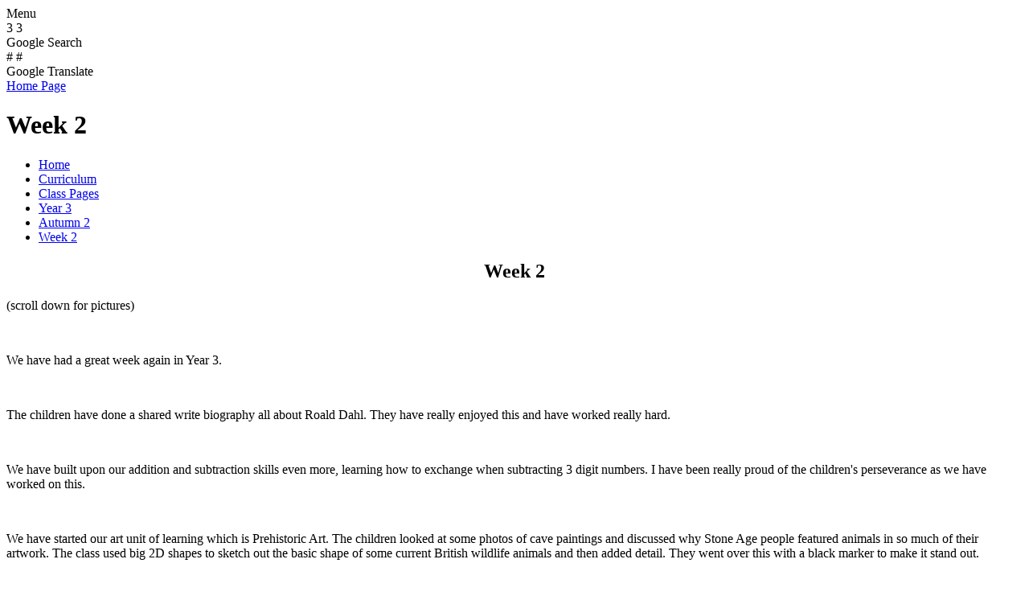

--- FILE ---
content_type: text/html; charset=utf-8
request_url: https://www.stjameslowerdarwen.co.uk/week-2-88/
body_size: 140079
content:

<!doctype html>

            <!--[if IE 6]><html class="lt-ie10 lt-ie9 lt-ie8 lt-ie7 ie6 ie responsive" lang="en"><![endif]-->
            <!--[if IE 7]><html class="lt-ie10 lt-ie9 lt-ie8 ie7 ie responsive" lang="en"><![endif]-->
            <!--[if IE 8]><html class="lt-ie10 lt-ie9 ie8 ie responsive" lang="en"><![endif]-->
            <!--[if IE 9]><html class="lt-ie10 ie9 ie responsive" lang="en"><![endif]-->
            <!--[if gt IE 9]><!--><html class="responsive" lang="en"><!--<![endif]-->
            
  <head>
    <meta charset="utf-8">
    <meta http-equiv="X-UA-Compatible" content="IE=edge">
    <meta name="viewport" content="width=device-width, initial-scale=1, user-scalable=no">
    <meta name="description" content="St James' Lower Darwen Church of England Primary School">

    <title>Week 2 | St James' Lower Darwen Church of England Primary School</title>

    




  <link rel="stylesheet" href="https://primarysite-prod-sorted.s3.amazonaws.com/static/7.0.4/gen/presenter_prologue_css.7b7812f9.css" type="text/css">




<style type="text/css">
  .ps_primarysite-editor_panel-site-coloured-content {
    background-color: #fff!important;
  }
</style>


  <link rel="stylesheet" href="https://primarysite-prod-sorted.s3.amazonaws.com/static/7.0.4/gen/all-site-icon-choices.034951b5.css" type="text/css">



    
    <link rel="shortcut icon" href="https://primarysite-prod.s3.amazonaws.com/theme/StJamesLowerDarwen/favicon.ico">
    <link rel="apple-touch-icon" href="https://primarysite-prod.s3.amazonaws.com/theme/StJamesLowerDarwen/apple-touch-icon-precomposed.png">
    <link rel="apple-touch-icon-precomposed" href="https://primarysite-prod.s3.amazonaws.com/theme/StJamesLowerDarwen/apple-touch-icon-precomposed.png">
    
    <meta name="application-name" content="St James' Lower Darwen Church of England Primary School">
    <meta name="msapplication-TileColor" content="#db1924">
    <meta name="msapplication-TileImage" content="https://primarysite-prod.s3.amazonaws.com/theme/StJamesLowerDarwen/metro-icon.png">
    
    
    <link href="//fonts.googleapis.com/css?family=Roboto+Slab:400,700|Roboto:400,900" rel="stylesheet">

    
    <link rel="stylesheet" type="text/css" href="https://primarysite-prod.s3.amazonaws.com/theme/StJamesLowerDarwen/style-global.css">
    <link rel="stylesheet" type="text/css" media="(min-width: 981px)" href="https://primarysite-prod.s3.amazonaws.com/theme/StJamesLowerDarwen/style.css">
    <link rel="stylesheet" type="text/css" media="(max-width: 980px)" href="https://primarysite-prod.s3.amazonaws.com/theme/StJamesLowerDarwen/style-responsive.css">

    

    

<script>
  // This is the first instance of `window.psProps`, so if these values are removed, make sure
  // `window.psProps = {};` is still there because it's used in other places.
  window.psProps = {
    lazyLoadFallbackScript: 'https://primarysite-prod-sorted.s3.amazonaws.com/static/7.0.4/gen/lazy_load.1bfa9561.js',
    picturefillScript: 'https://primarysite-prod-sorted.s3.amazonaws.com/static/7.0.4/gen/picturefill.a26ebc92.js'
  };
</script>


  <script type="text/javascript" src="https://primarysite-prod-sorted.s3.amazonaws.com/static/7.0.4/gen/presenter_prologue_js.cfb79a3d.js"></script>


<script type="text/javascript">
  function ie() {
    for (var v = 3, el = document.createElement('b'), all = el.all || [];
      el.innerHTML = '<!--[if gt IE ' + (++v) + ']><i><![endif]-->', all[0]; );
    return v > 4 ? v : document.documentMode;
  }

  $(function() {
    switch (ie()) {
      case 10:
        ps.el.html.addClass('ie10');
      case 9:
      case 8:
        ps.el.body.prepend(
          '<div class="unsupported-browser">' +
            '<span class="warning-logo">&#xe00a; </span>' +
            'This website may not display correctly as you are using an old version of ' +
            'Internet Explorer. <a href="/primarysite/unsupported-browser/">More info</a>' +
          '</div>');
        break;
    }
  });
</script>

<script type="text/javascript">
  $(function() {
    ps.el.body
      .data('social_media_url', 'https://social.secure-primarysite.net/site/stjamesdarwen/')
      .data('social_media_api', 'https://social.secure-primarysite.net/api/site-connected/stjamesdarwen/')
      .data('STATIC_URL', 'https://primarysite-prod-sorted.s3.amazonaws.com/static/7.0.4/')
      .data('site_width', 630)
      .data('news_width', 442)
      .data('csrf_token', 'bJtuMiPcLrJzBPSlqeS4yZewj4IZ1ok0U05wTtHD6vb1x2UfWVPYxNLzeTti8vTI')
      .data('disable_right_click', 'True')
      .data('normalize_css', 'https://primarysite-prod-sorted.s3.amazonaws.com/static/7.0.4/gen/normalize_css.7bf5a737.css')
      .data('ck_editor_counterbalances', 'https://primarysite-prod-sorted.s3.amazonaws.com/static/7.0.4/gen/ck_editor_counterbalances.2519b40e.css')
      .data('basic_site', false)
      // Seasonal Effects
      .data('include_seasonal_effects', '')
      .data('show_seasonal_effects_on_page', '')
      .data('seasonal_effect', '3')
      .data('can_enable_seasonal_effects', 'False')
      .data('seasonal_effect_active', 'False')
      .data('disablePicturesBlock', false)
      .data('hasNewCookiePopup', true);

    if (document.documentElement.dataset.userId) {
      window.updateCsrf();
    }
  });
</script>


<script>

function recaptchaCallback() {
    grecaptcha.ready(function() {
        var grecaptcha_execute = function(){
    grecaptcha.execute('6LcHwgAiAAAAAJ6ncdKlMyB1uNoe_CBvkfgBiJz1', {action: 'homepage'}).then(function(token) {
        document.querySelectorAll('input.django-recaptcha-hidden-field').forEach(function (value) {
            value.value = token;
        });
        return token;
    })
};
grecaptcha_execute()
setInterval(grecaptcha_execute, 120000);


    });
  };
</script>






  </head>

  <body>
    

    <div class="responsive-bar visible-small">
      <span class="navbar-toggle website-navbar-toggle visible-small" data-nav="website"></span>
      <span class="navigation-bar-title">Menu</span>
      <span class="responsive-bar-search icon-font-magnify"></span>
    </div>

    <div class="container">

  	
      
        <section class="cp-top-content" ps-cp-id="38">
  
          <article class="cp-content-wrap">  
            <div class="cp-content-trigger desktop-only">
              <div class="cp-icon-wrap">
                <span class="cp-font-icon btn-inactive" aria-hidden="true">&#x0033;</span>
                <span class="cp-font-icon btn-active" aria-hidden="true">&#x0033;</span>
              </div>
              <span class="cp-screen-reader">Google Search</span>
            </div>  
            <div class="cp-content-block">
              
              
              


  <div class="google-search-widget" data-cookie="google-search">
    <textarea data-template="cookie" hidden>
      <script src="https://cse.google.com/cse.js?cx=018064204022535857943:ggugfp3_uuw"></script>
      <gcse:searchbox-only></gcse:searchbox-only>
    </textarea>
  </div>


            </div>   
          </article><!-- /content-wrap -->

            <article class="cp-content-wrap desktop-only">  
            <div class="cp-content-trigger">
              <div class="cp-icon-wrap">
                <span class="cp-font-icon btn-inactive" aria-hidden="true">&#x0023;</span>
                <span class="cp-font-icon btn-active" aria-hidden="true">&#x0023;</span>
              </div>
              <span class="cp-screen-reader">Google Translate</span>
            </div>  
            <div class="cp-content-block">
              
       		    


  



  <div class="google-translate-widget " id="google_translate_element" data-cookie="google-translate">
    <textarea data-template="cookie" hidden>
      

      <script>
        function googleTranslateElementInit() {
          new google.translate.TranslateElement({
            layout: google.translate.TranslateElement.InlineLayout.SIMPLE,
            pageLanguage: 'en'
          }, 'google_translate_element');
        }
      </script>

      <script src="https://translate.google.com/translate_a/element.js?cb=googleTranslateElementInit"></script>
      <script src="https://primarysite-prod-sorted.s3.amazonaws.com/static/7.0.4/gen/google_translate.3323e9a6.js"></script>
    </textarea>
  </div>


            </div>   
          </article><!-- /content-wrap -->



        </section><!--/cp-top-content -->
      
      
      
      
      
      <div class="inner-container">
    
        <header class="main-header">
          
          <a href="/" class="home-link" title="Home Page">Home Page</a>

          
        </header>

        <div class="content-container">
          <h1 class="page-title">Week 2</h1>

          <ul class="breadcrumbs small">
            <li><a href="/">Home</a></li>

<li><a href="/topic/curriculum">Curriculum</a></li>

<li><a href="/class-pages/">Class Pages</a></li>

<li><a href="/year-3-4/">Year 3</a></li>

<li><a href="/autumn-2-22/">Autumn 2</a></li>

<li><a href="/week-2-88/">Week 2</a></li>


          </ul>

          
  <div class="one-col-layout">
<div class="column-one">
<div class="ps_content_type_richtext">
<h2 style="text-align: center;">Week 2</h2><p>(scroll down for pictures)</p><p>&nbsp;</p><p>We have had a great week again in Year 3.&nbsp;</p><p>&nbsp;</p><p>The children have done a shared write biography all about Roald Dahl. They have really enjoyed this and have worked really hard.&nbsp;</p><p>&nbsp;</p><p>We have built upon our addition and subtraction skills even more, learning how to exchange when subtracting 3 digit numbers. I have been really proud of the children&#39;s perseverance as we have worked on this.&nbsp;</p><p>&nbsp;</p><p>We have started our art unit of learning which is Prehistoric Art. The children looked at some photos of cave paintings and discussed why Stone Age people featured animals in so much of their artwork. The class used big 2D shapes to sketch out the basic shape of some current British wildlife animals and then added detail. They went over this with a black marker to make it stand out.&nbsp;</p><p>&nbsp;</p><p>We continued our learning about earthquakes through some very grown up, complex data analysis! We looked at a table of information which showed earthquakes in New Zealand which were over 6.0 on the Richter Scale. We worked out the average number of years between each earthquake and used this information to predict the year of the next one.&nbsp;</p><p>&nbsp;</p><p>In our science lesson we looked at food packaging and nutritional information. The children really enjoyed this. We discussed the traffic light colour coding on the packaging and what it means.&nbsp;</p><p>&nbsp;</p><p>The children have continued with their dance and basketball learning in PE and are thoroughly enjoying it.&nbsp;</p><p>&nbsp;</p><p>That&#39;s all for this week!&nbsp;</p><p>&nbsp;</p><p>Miss S x</p></div>
<div class="ps_content_type_pictures">


<div id="ps_images-section-381987206" class="rendered-pictures">
  <h2>Maths - Adding 2 digit numbers</h2>

  
    <div class="slideshow">
      
        
          
          
        

        

        <a href="https://primarysite-prod-sorted.s3.amazonaws.com/stjamesdarwen/UploadedImage/1d3d0bac-c8c7-48f7-883e-bf0fb680d3a4_1x1.jpeg">
          <img src="https://primarysite-prod-sorted.s3.amazonaws.com/stjamesdarwen/UploadedImage/1d3d0bac-c8c7-48f7-883e-bf0fb680d3a4_thumb.png" data-title="" data-description="" alt="">
        </a>
      
        
          
          
        

        

        <a href="https://primarysite-prod-sorted.s3.amazonaws.com/stjamesdarwen/UploadedImage/efbe5fd4-838a-48cf-a1b1-8061df9dfbb6_1x1.jpeg">
          <img src="https://primarysite-prod-sorted.s3.amazonaws.com/stjamesdarwen/UploadedImage/efbe5fd4-838a-48cf-a1b1-8061df9dfbb6_thumb.png" data-title="" data-description="" alt="">
        </a>
      
        
          
          
        

        

        <a href="https://primarysite-prod-sorted.s3.amazonaws.com/stjamesdarwen/UploadedImage/2ac5a660-eb26-4df6-9731-fed5cacd5804_1x1.jpeg">
          <img src="https://primarysite-prod-sorted.s3.amazonaws.com/stjamesdarwen/UploadedImage/2ac5a660-eb26-4df6-9731-fed5cacd5804_thumb.png" data-title="" data-description="" alt="">
        </a>
      
        
          
          
        

        

        <a href="https://primarysite-prod-sorted.s3.amazonaws.com/stjamesdarwen/UploadedImage/d3b87658-4f26-420f-9988-a3ca2d757394_1x1.jpeg">
          <img src="https://primarysite-prod-sorted.s3.amazonaws.com/stjamesdarwen/UploadedImage/d3b87658-4f26-420f-9988-a3ca2d757394_thumb.png" data-title="" data-description="" alt="">
        </a>
      
        
          
          
        

        

        <a href="https://primarysite-prod-sorted.s3.amazonaws.com/stjamesdarwen/UploadedImage/945c7819-790c-497c-bea6-a67dc340bedc_1x1.jpeg">
          <img src="https://primarysite-prod-sorted.s3.amazonaws.com/stjamesdarwen/UploadedImage/945c7819-790c-497c-bea6-a67dc340bedc_thumb.png" data-title="" data-description="" alt="">
        </a>
      
        
          
          
        

        

        <a href="https://primarysite-prod-sorted.s3.amazonaws.com/stjamesdarwen/UploadedImage/18551c07-1293-4218-9b9e-43d59bdecef7_1x1.jpeg">
          <img src="https://primarysite-prod-sorted.s3.amazonaws.com/stjamesdarwen/UploadedImage/18551c07-1293-4218-9b9e-43d59bdecef7_thumb.png" data-title="" data-description="" alt="">
        </a>
      
        
          
          
        

        

        <a href="https://primarysite-prod-sorted.s3.amazonaws.com/stjamesdarwen/UploadedImage/d0cf219b-ca32-4586-b2a5-5064bd2f03e1_1x1.jpeg">
          <img src="https://primarysite-prod-sorted.s3.amazonaws.com/stjamesdarwen/UploadedImage/d0cf219b-ca32-4586-b2a5-5064bd2f03e1_thumb.png" data-title="" data-description="" alt="">
        </a>
      
    </div>
  
</div>


  <script type="text/javascript">
    $(function() {
      var $body = $('body');
      // Store trigger details for each slideshow object in the DOM.
      var registered_slideshows = $body.data('registered_slideshows');
      var autoplay = 5 * 1000;

      if (registered_slideshows == null) {
        registered_slideshows = {};
      }

      if (ps.is_mobile) {
        autoplay = false;
      }

      registered_slideshows['ps_images-section-381987206'] = {
        selector: 'ps_images-section-381987206',
        options: {
          theme: 'picture-block-slideshow',
          height: 0.75,
          autoplay: autoplay,
          // Don't upscale small images.
          maxScaleRatio: 1,
          transition: 'slide',
          extend: function() {
            // Add a play/pause link to the gallery, and hook it up to toggle *this* one.
            var gallery = this;
            var $thumbnails_container =
              $('#ps_images-section-381987206 .galleria-thumbnails-container');
            var $fullscreenWrapper =
              $('<div class="ps_fullscreen"><a name="fullscreen"></a></div>');
            var $fullscreenToggle = $fullscreenWrapper.children('a');
            var $playPauseWrapper = $('<div class="ps_play-pause"><a name="play-pause"></a></div>');
            var $playPauseToggle = $playPauseWrapper.children('a');

            $fullscreenWrapper.insertBefore($thumbnails_container);
            $playPauseWrapper.insertBefore($thumbnails_container);

            $fullscreenToggle.on('click', function() {
              gallery.toggleFullscreen();
            });

            // Update play/pause based on other events too.
            gallery.bind('pause', function() {
              // `removeClass` used to prevent issues when manually selecting image from thumbnails.
              $playPauseToggle.removeClass('ps_play-pause-playing');
            });

            gallery.bind('play', function() {
              $playPauseToggle.toggleClass('ps_play-pause-playing');
            });

            $playPauseToggle.on('click', function() {
              if ($playPauseToggle.hasClass('ps_play-pause-playing')) {
                $playPauseToggle.toggleClass('ps_play-pause-playing');
                gallery.pause();
              } else {
                gallery.play();
              }
            });
          }
        }
      };

      $body.data('registered_slideshows', registered_slideshows);
    });
  </script>

</div>
<div class="ps_content_type_pictures">


<div id="ps_images-section-249467608" class="rendered-pictures">
  <h2>SPAG - Apostrophes</h2>

  
    <div class="slideshow">
      
        
          
          
        

        

        <a href="https://primarysite-prod-sorted.s3.amazonaws.com/stjamesdarwen/UploadedImage/a4affd24-62a1-45c8-bd78-104d2b8f73b7_1x1.jpeg">
          <img src="https://primarysite-prod-sorted.s3.amazonaws.com/stjamesdarwen/UploadedImage/a4affd24-62a1-45c8-bd78-104d2b8f73b7_thumb.png" data-title="" data-description="" alt="">
        </a>
      
        
          
          
        

        

        <a href="https://primarysite-prod-sorted.s3.amazonaws.com/stjamesdarwen/UploadedImage/2f8f2bab-397c-4054-8153-671cbd42c8a6_1x1.jpeg">
          <img src="https://primarysite-prod-sorted.s3.amazonaws.com/stjamesdarwen/UploadedImage/2f8f2bab-397c-4054-8153-671cbd42c8a6_thumb.png" data-title="" data-description="" alt="">
        </a>
      
        
          
          
        

        

        <a href="https://primarysite-prod-sorted.s3.amazonaws.com/stjamesdarwen/UploadedImage/768774de-2456-4d71-84ec-781a7cd55606_1x1.jpeg">
          <img src="https://primarysite-prod-sorted.s3.amazonaws.com/stjamesdarwen/UploadedImage/768774de-2456-4d71-84ec-781a7cd55606_thumb.png" data-title="" data-description="" alt="">
        </a>
      
        
          
          
        

        

        <a href="https://primarysite-prod-sorted.s3.amazonaws.com/stjamesdarwen/UploadedImage/67612213-f669-402c-b7e3-b60f51866fbf_1x1.jpeg">
          <img src="https://primarysite-prod-sorted.s3.amazonaws.com/stjamesdarwen/UploadedImage/67612213-f669-402c-b7e3-b60f51866fbf_thumb.png" data-title="" data-description="" alt="">
        </a>
      
        
          
          
        

        

        <a href="https://primarysite-prod-sorted.s3.amazonaws.com/stjamesdarwen/UploadedImage/27e1e31f-e2e1-4110-b04b-c5813aaee60e_1x1.jpeg">
          <img src="https://primarysite-prod-sorted.s3.amazonaws.com/stjamesdarwen/UploadedImage/27e1e31f-e2e1-4110-b04b-c5813aaee60e_thumb.png" data-title="" data-description="" alt="">
        </a>
      
        
          
          
        

        

        <a href="https://primarysite-prod-sorted.s3.amazonaws.com/stjamesdarwen/UploadedImage/e9416e28-ceca-46bd-a66b-9168ae66692d_1x1.jpeg">
          <img src="https://primarysite-prod-sorted.s3.amazonaws.com/stjamesdarwen/UploadedImage/e9416e28-ceca-46bd-a66b-9168ae66692d_thumb.png" data-title="" data-description="" alt="">
        </a>
      
        
          
          
        

        

        <a href="https://primarysite-prod-sorted.s3.amazonaws.com/stjamesdarwen/UploadedImage/fcf5d9f1-e285-4ca8-b1c8-08acc92ef1ad_1x1.jpeg">
          <img src="https://primarysite-prod-sorted.s3.amazonaws.com/stjamesdarwen/UploadedImage/fcf5d9f1-e285-4ca8-b1c8-08acc92ef1ad_thumb.png" data-title="" data-description="" alt="">
        </a>
      
        
          
          
        

        

        <a href="https://primarysite-prod-sorted.s3.amazonaws.com/stjamesdarwen/UploadedImage/09864885-1e1d-46cd-b94b-7cfa4610523d_1x1.jpeg">
          <img src="https://primarysite-prod-sorted.s3.amazonaws.com/stjamesdarwen/UploadedImage/09864885-1e1d-46cd-b94b-7cfa4610523d_thumb.png" data-title="" data-description="" alt="">
        </a>
      
        
          
          
        

        

        <a href="https://primarysite-prod-sorted.s3.amazonaws.com/stjamesdarwen/UploadedImage/25ebc37b-b4d3-4e74-bd52-b4ffca6bedf3_1x1.jpeg">
          <img src="https://primarysite-prod-sorted.s3.amazonaws.com/stjamesdarwen/UploadedImage/25ebc37b-b4d3-4e74-bd52-b4ffca6bedf3_thumb.png" data-title="" data-description="" alt="">
        </a>
      
    </div>
  
</div>


  <script type="text/javascript">
    $(function() {
      var $body = $('body');
      // Store trigger details for each slideshow object in the DOM.
      var registered_slideshows = $body.data('registered_slideshows');
      var autoplay = 5 * 1000;

      if (registered_slideshows == null) {
        registered_slideshows = {};
      }

      if (ps.is_mobile) {
        autoplay = false;
      }

      registered_slideshows['ps_images-section-249467608'] = {
        selector: 'ps_images-section-249467608',
        options: {
          theme: 'picture-block-slideshow',
          height: 0.75,
          autoplay: autoplay,
          // Don't upscale small images.
          maxScaleRatio: 1,
          transition: 'slide',
          extend: function() {
            // Add a play/pause link to the gallery, and hook it up to toggle *this* one.
            var gallery = this;
            var $thumbnails_container =
              $('#ps_images-section-249467608 .galleria-thumbnails-container');
            var $fullscreenWrapper =
              $('<div class="ps_fullscreen"><a name="fullscreen"></a></div>');
            var $fullscreenToggle = $fullscreenWrapper.children('a');
            var $playPauseWrapper = $('<div class="ps_play-pause"><a name="play-pause"></a></div>');
            var $playPauseToggle = $playPauseWrapper.children('a');

            $fullscreenWrapper.insertBefore($thumbnails_container);
            $playPauseWrapper.insertBefore($thumbnails_container);

            $fullscreenToggle.on('click', function() {
              gallery.toggleFullscreen();
            });

            // Update play/pause based on other events too.
            gallery.bind('pause', function() {
              // `removeClass` used to prevent issues when manually selecting image from thumbnails.
              $playPauseToggle.removeClass('ps_play-pause-playing');
            });

            gallery.bind('play', function() {
              $playPauseToggle.toggleClass('ps_play-pause-playing');
            });

            $playPauseToggle.on('click', function() {
              if ($playPauseToggle.hasClass('ps_play-pause-playing')) {
                $playPauseToggle.toggleClass('ps_play-pause-playing');
                gallery.pause();
              } else {
                gallery.play();
              }
            });
          }
        }
      };

      $body.data('registered_slideshows', registered_slideshows);
    });
  </script>

</div>
<div class="ps_content_type_pictures">


<div id="ps_images-section-604758956" class="rendered-pictures">
  <h2>French - Colours</h2>

  
    <div class="slideshow">
      
        
          
          
        

        

        <a href="https://primarysite-prod-sorted.s3.amazonaws.com/stjamesdarwen/UploadedImage/b2ea0485-9a2a-4f7a-be12-dcb8d6b47306_1x1.jpeg">
          <img src="https://primarysite-prod-sorted.s3.amazonaws.com/stjamesdarwen/UploadedImage/b2ea0485-9a2a-4f7a-be12-dcb8d6b47306_thumb.png" data-title="" data-description="" alt="">
        </a>
      
        
          
          
        

        

        <a href="https://primarysite-prod-sorted.s3.amazonaws.com/stjamesdarwen/UploadedImage/85e76122-7151-4528-b932-480b83845135_1x1.jpeg">
          <img src="https://primarysite-prod-sorted.s3.amazonaws.com/stjamesdarwen/UploadedImage/85e76122-7151-4528-b932-480b83845135_thumb.png" data-title="" data-description="" alt="">
        </a>
      
        
          
          
        

        

        <a href="https://primarysite-prod-sorted.s3.amazonaws.com/stjamesdarwen/UploadedImage/decac382-4453-4d8c-b252-878db6b75b09_1x1.jpeg">
          <img src="https://primarysite-prod-sorted.s3.amazonaws.com/stjamesdarwen/UploadedImage/decac382-4453-4d8c-b252-878db6b75b09_thumb.png" data-title="" data-description="" alt="">
        </a>
      
        
          
          
        

        

        <a href="https://primarysite-prod-sorted.s3.amazonaws.com/stjamesdarwen/UploadedImage/46cd9501-4bae-4978-bd14-e43e5e61841c_1x1.jpeg">
          <img src="https://primarysite-prod-sorted.s3.amazonaws.com/stjamesdarwen/UploadedImage/46cd9501-4bae-4978-bd14-e43e5e61841c_thumb.png" data-title="" data-description="" alt="">
        </a>
      
    </div>
  
</div>


  <script type="text/javascript">
    $(function() {
      var $body = $('body');
      // Store trigger details for each slideshow object in the DOM.
      var registered_slideshows = $body.data('registered_slideshows');
      var autoplay = 5 * 1000;

      if (registered_slideshows == null) {
        registered_slideshows = {};
      }

      if (ps.is_mobile) {
        autoplay = false;
      }

      registered_slideshows['ps_images-section-604758956'] = {
        selector: 'ps_images-section-604758956',
        options: {
          theme: 'picture-block-slideshow',
          height: 0.75,
          autoplay: autoplay,
          // Don't upscale small images.
          maxScaleRatio: 1,
          transition: 'slide',
          extend: function() {
            // Add a play/pause link to the gallery, and hook it up to toggle *this* one.
            var gallery = this;
            var $thumbnails_container =
              $('#ps_images-section-604758956 .galleria-thumbnails-container');
            var $fullscreenWrapper =
              $('<div class="ps_fullscreen"><a name="fullscreen"></a></div>');
            var $fullscreenToggle = $fullscreenWrapper.children('a');
            var $playPauseWrapper = $('<div class="ps_play-pause"><a name="play-pause"></a></div>');
            var $playPauseToggle = $playPauseWrapper.children('a');

            $fullscreenWrapper.insertBefore($thumbnails_container);
            $playPauseWrapper.insertBefore($thumbnails_container);

            $fullscreenToggle.on('click', function() {
              gallery.toggleFullscreen();
            });

            // Update play/pause based on other events too.
            gallery.bind('pause', function() {
              // `removeClass` used to prevent issues when manually selecting image from thumbnails.
              $playPauseToggle.removeClass('ps_play-pause-playing');
            });

            gallery.bind('play', function() {
              $playPauseToggle.toggleClass('ps_play-pause-playing');
            });

            $playPauseToggle.on('click', function() {
              if ($playPauseToggle.hasClass('ps_play-pause-playing')) {
                $playPauseToggle.toggleClass('ps_play-pause-playing');
                gallery.pause();
              } else {
                gallery.play();
              }
            });
          }
        }
      };

      $body.data('registered_slideshows', registered_slideshows);
    });
  </script>

</div>
<div class="ps_content_type_pictures">


<div id="ps_images-section-803431530" class="rendered-pictures">
  <h2>PE. Basketball</h2>

  
    <div class="slideshow">
      
        
          
          
        

        

        <a href="https://primarysite-prod-sorted.s3.amazonaws.com/stjamesdarwen/UploadedImage/16a7b2ef-e0ba-461f-943c-f7be691ddce0_1x1.jpeg">
          <img src="https://primarysite-prod-sorted.s3.amazonaws.com/stjamesdarwen/UploadedImage/16a7b2ef-e0ba-461f-943c-f7be691ddce0_thumb.png" data-title="" data-description="" alt="">
        </a>
      
        
          
          
        

        

        <a href="https://primarysite-prod-sorted.s3.amazonaws.com/stjamesdarwen/UploadedImage/b0408adc-55d2-4a7c-a1c9-644ea7209801_1x1.jpeg">
          <img src="https://primarysite-prod-sorted.s3.amazonaws.com/stjamesdarwen/UploadedImage/b0408adc-55d2-4a7c-a1c9-644ea7209801_thumb.png" data-title="" data-description="" alt="">
        </a>
      
        
          
          
        

        

        <a href="https://primarysite-prod-sorted.s3.amazonaws.com/stjamesdarwen/UploadedImage/4f2f2a40-b245-4796-b395-2cda9d055468_1x1.jpeg">
          <img src="https://primarysite-prod-sorted.s3.amazonaws.com/stjamesdarwen/UploadedImage/4f2f2a40-b245-4796-b395-2cda9d055468_thumb.png" data-title="" data-description="" alt="">
        </a>
      
    </div>
  
</div>


  <script type="text/javascript">
    $(function() {
      var $body = $('body');
      // Store trigger details for each slideshow object in the DOM.
      var registered_slideshows = $body.data('registered_slideshows');
      var autoplay = 5 * 1000;

      if (registered_slideshows == null) {
        registered_slideshows = {};
      }

      if (ps.is_mobile) {
        autoplay = false;
      }

      registered_slideshows['ps_images-section-803431530'] = {
        selector: 'ps_images-section-803431530',
        options: {
          theme: 'picture-block-slideshow',
          height: 0.75,
          autoplay: autoplay,
          // Don't upscale small images.
          maxScaleRatio: 1,
          transition: 'slide',
          extend: function() {
            // Add a play/pause link to the gallery, and hook it up to toggle *this* one.
            var gallery = this;
            var $thumbnails_container =
              $('#ps_images-section-803431530 .galleria-thumbnails-container');
            var $fullscreenWrapper =
              $('<div class="ps_fullscreen"><a name="fullscreen"></a></div>');
            var $fullscreenToggle = $fullscreenWrapper.children('a');
            var $playPauseWrapper = $('<div class="ps_play-pause"><a name="play-pause"></a></div>');
            var $playPauseToggle = $playPauseWrapper.children('a');

            $fullscreenWrapper.insertBefore($thumbnails_container);
            $playPauseWrapper.insertBefore($thumbnails_container);

            $fullscreenToggle.on('click', function() {
              gallery.toggleFullscreen();
            });

            // Update play/pause based on other events too.
            gallery.bind('pause', function() {
              // `removeClass` used to prevent issues when manually selecting image from thumbnails.
              $playPauseToggle.removeClass('ps_play-pause-playing');
            });

            gallery.bind('play', function() {
              $playPauseToggle.toggleClass('ps_play-pause-playing');
            });

            $playPauseToggle.on('click', function() {
              if ($playPauseToggle.hasClass('ps_play-pause-playing')) {
                $playPauseToggle.toggleClass('ps_play-pause-playing');
                gallery.pause();
              } else {
                gallery.play();
              }
            });
          }
        }
      };

      $body.data('registered_slideshows', registered_slideshows);
    });
  </script>

</div>
</div>
</div>



        </div>

        <nav class="main-nav mobile-nav small">
          <span class="close-mobile-nav" data-nav="website"></span>
          <h2 class="ps_mobile-header">Website Menu</h2>

          <ul>
            <li class="ps_topic_link home-btn"><a href="/">Home</a></li>
            <li class="ps_nav-top-level ps_submenu ps_topic_link ps_topic_slug_about-us"><a href="/topic/about-us" >About Us</a><ul><li class="  ps_page_link ps_page_slug_headteachers-welcome"><a href="/headteachers-welcome/" >Headteacher&#x27;s Welcome</a></li>
<li class="  ps_page_link ps_page_slug_our-vision-and-values"><a href="/our-vision-and-values/" >Our Vision and Values</a></li>
<li class="  ps_page_link ps_page_slug_meet-the-team"><a href="/meet-the-team/" >Meet the Team</a></li>
<li class="  ps_page_link ps_page_slug_meet-our-governors-1"><a href="/meet-our-governors-1/" >Meet Our Governors</a></li>
<li class="  ps_page_link ps_page_slug_our-ptfa"><a href="/our-ptfa/" >Our PTFA</a></li>
<li class="  ps_page_link ps_page_slug_contact-us"><a href="/contact-us/" >Contact Us</a></li></ul></li>
            <li class="ps_nav-top-level ps_submenu ps_topic_link ps_topic_slug_living-our-vision"><a href="/topic/living-our-vision" >Living Our Vision</a><ul><li class=" ps_submenu ps_page_link ps_page_slug_worship-8"><a href="/worship-8/" >Worship</a><ul><li class="  ps_page_link ps_page_slug_worship-warriors"><a href="/worship-warriors/" >Worship Warriors</a></li></ul></li>
<li class=" ps_submenu ps_page_link ps_page_slug_prayer"><a href="/prayer/" >Prayer</a><ul><li class="  ps_page_link ps_page_slug_queen-elizabeth-ii"><a href="/queen-elizabeth-ii/" >Queen Elizabeth II</a></li>
<li class="  ps_page_link ps_page_slug_prayers-for-ukraine"><a href="/prayers-for-ukraine/" >Prayers for Ukraine</a></li></ul></li>
<li class="  ps_page_link ps_page_slug_stars-of-the-week-1"><a href="/stars-of-the-week-1/" >Stars of the Week</a></li>
<li class="  ps_page_link ps_page_slug_tea-3"><a href="/tea-3/" >Tea @ 3</a></li>
<li class="  ps_page_link ps_page_slug_pupil-voice"><a href="/pupil-voice/" >Pupil Voice</a></li>
<li class="  ps_page_link ps_page_slug_courageous-advocacy"><a href="/courageous-advocacy/" >Courageous Advocacy</a></li>
<li class="  ps_page_link ps_page_slug_our-church"><a href="/our-church/" >Our Church</a></li>
<li class="  ps_page_link ps_page_slug_our-community"><a href="/our-community/" >Our Community</a></li>
<li class="  ps_page_link ps_page_slug_british-values"><a href="/british-values/" >British Values</a></li>
<li class="  ps_page_link ps_page_slug_peer-mentors"><a href="/peer-mentors/" >Peer Mentors </a></li>
<li class=" ps_submenu ps_page_link ps_page_slug_buddies"><a href="/buddies/" >&#x27;Buddies&#x27; </a><ul><li class="  ps_page_link ps_page_slug_202324"><a href="/202324/" >2023/24</a></li></ul></li></ul></li>
            <li class="ps_nav-top-level ps_submenu ps_topic_link ps_topic_slug_key-information"><a href="/topic/key-information" >Key Information</a><ul><li class="  ps_page_link ps_page_slug_attendance"><a href="/attendance/" >Attendance</a></li>
<li class="  ps_page_link ps_page_slug_data-protection-gdpr"><a href="/data-protection-gdpr/" >Data Protection - GDPR</a></li>
<li class="  ps_page_link ps_page_slug_equality"><a href="/equality/" >Equality</a></li>
<li class="  ps_page_link ps_page_slug_pupil-premium-grant"><a href="/pupil-premium-grant/" >Pupil Premium Grant</a></li>
<li class="  ps_page_link ps_page_slug_pe-and-sport-premium"><a href="/pe-and-sport-premium/" >PE and Sport Premium</a></li>
<li class="  ps_page_link ps_page_slug_school-financial-information"><a href="/school-financial-information/" >School Financial Information</a></li>
<li class="  ps_page_link ps_page_slug_admissions"><a href="/admissions/" >Admissions</a></li>
<li class="  ps_page_link ps_page_slug_policies"><a href="/policies/" >Policies</a></li>
<li class="  ps_page_link ps_page_slug_reports-and-performance-data"><a href="/reports-and-performance-data/" >Reports and Performance Data</a></li></ul></li>
            <li class="ps_nav-top-level ps_submenu ps_topic_link ps_topic_slug_send"><a href="/topic/send" >SEND</a><ul><li class="  ps_page_link ps_page_slug_send-staffing"><a href="/send-staffing/" >SEND Staffing</a></li>
<li class="  ps_page_link ps_page_slug_send-information-report"><a href="/send-information-report/" >SEND Information Report</a></li>
<li class="  ps_page_link ps_page_slug_send-policy"><a href="/send-policy/" >SEND Policy</a></li>
<li class="  ps_page_link ps_page_slug_code-of-practice"><a href="/code-of-practice/" >Code of Practice</a></li>
<li class="  ps_page_link ps_page_slug_accessibility-plan"><a href="/accessibility-plan/" >Accessibility Plan</a></li>
<li class="  ps_page_link ps_page_slug_send-in-the-curriculum"><a href="/send-in-the-curriculum/" >SEND in the Curriculum </a></li>
<li class="  ps_page_link ps_page_slug_celebrating-send"><a href="/celebrating-send/" >Celebrating SEND</a></li>
<li class="  ps_page_link ps_page_slug_local-offer"><a href="/local-offer/" >Local Offer</a></li>
<li class="  ps_page_link ps_page_slug_sendiass-contact-information"><a href="/sendiass-contact-information/" >SENDIASS Contact Information</a></li></ul></li>
            <li class="ps_nav-top-level ps_submenu ps_topic_link ps_topic_slug_safeguarding-and-wellbeing"><a href="/topic/safeguarding-and-wellbeing" >Safeguarding and Wellbeing</a><ul><li class="  ps_page_link ps_page_slug_safeguarding-children-and-child-protection-policy"><a href="/safeguarding-children-and-child-protection-policy/" >Safeguarding Children and Child Protection Policy</a></li>
<li class="  ps_page_link ps_page_slug_designated-safeguarding-lead"><a href="/designated-safeguarding-lead/" >Designated Safeguarding Lead</a></li>
<li class=" ps_submenu ps_page_link ps_page_slug_online-safety"><a href="/online-safety/" >Online Safety</a><ul><li class="  ps_page_link ps_page_slug_playstaton"><a href="/playstaton/" >Playstaton</a></li>
<li class="  ps_page_link ps_page_slug_xbox-one"><a href="/xbox-one/" >XBox One</a></li>
<li class="  ps_page_link ps_page_slug_xbox-360"><a href="/xbox-360/" >XBox 360</a></li>
<li class="  ps_page_link ps_page_slug_nintendo-3ds"><a href="/nintendo-3ds/" >Nintendo 3DS</a></li>
<li class="  ps_page_link ps_page_slug_nintendo-switch"><a href="/nintendo-switch/" >Nintendo Switch</a></li></ul></li>
<li class="  ps_page_link ps_page_slug_information-for-parents-and-carers"><a href="/information-for-parents-and-carers/" >Information for parents and carers</a></li>
<li class="  ps_page_link ps_page_slug_mental-health-wellbeing"><a href="/mental-health-wellbeing/" >Mental Health &amp; Wellbeing</a></li></ul></li>
            <li class="ps_nav-top-level ps_submenu ps_topic_link ps_topic_slug_curriculum"><a href="/topic/curriculum" >Curriculum</a><ul><li class=" ps_submenu ps_page_link ps_page_slug_curriculum-intent-statement"><a href="/curriculum-intent-statement/" >Curriculum Intent Statement</a><ul><li class="  ps_page_link ps_page_slug_eyfs-curriculum-1"><a href="/eyfs-curriculum-1/" >EYFS Curriculum</a></li></ul></li>
<li class=" ps_submenu ps_page_link ps_page_slug_curriculum-areas-1"><a href="/curriculum-areas-1/" >Curriculum Areas</a><ul><li class="  ps_page_link ps_page_slug_religious-education"><a href="/religious-education/" >Religious Education</a></li>
<li class="  ps_page_link ps_page_slug_maths-12"><a href="/maths-12/" >Maths</a></li>
<li class="  ps_page_link ps_page_slug_english-12"><a href="/english-12/" >English</a></li>
<li class="  ps_page_link ps_page_slug_phonics-3"><a href="/phonics-3/" >Phonics</a></li>
<li class=" ps_submenu ps_page_link ps_page_slug_oracy"><a href="/oracy/" >Oracy</a><ul><li class="  ps_page_link ps_page_slug_year-1-all-about-me-chant-autumn-1"><a href="/year-1-all-about-me-chant-autumn-1/" >Year 1 - All About Me Chant (Autumn 1)</a></li>
<li class="  ps_page_link ps_page_slug_year-6-conflict-resolution-autumn-1"><a href="/year-6-conflict-resolution-autumn-1/" >Year 6 - Conflict resolution (Autumn 1)</a></li>
<li class="  ps_page_link ps_page_slug_year-1-1960s-explanation-video-autumn-2"><a href="/year-1-1960s-explanation-video-autumn-2/" >Year 1 - 1960&#x27;s Explanation Video (Autumn 2)</a></li>
<li class="  ps_page_link ps_page_slug_year-5-jesus-the-teacher-podcast-spring-1"><a href="/year-5-jesus-the-teacher-podcast-spring-1/" >Year 5 - Jesus the Teacher Podcast (Spring 1)</a></li>
<li class="  ps_page_link ps_page_slug_year-1-robot-poetry-off-by-heart-performance-sprin"><a href="/year-1-robot-poetry-off-by-heart-performance-sprin/" >Year 1 - Robot Poetry Off by Heart Performance (Spring 1)</a></li>
<li class="  ps_page_link ps_page_slug_year-1-easter-story-class-worship-spring-2"><a href="/year-1-easter-story-class-worship-spring-2/" >Year 1 - Easter Story Class Worship (Spring 2)</a></li>
<li class="  ps_page_link ps_page_slug_year-2-agony-aunt-radio-show-1"><a href="/year-2-agony-aunt-radio-show-1/" >Year 2 Agony Aunt Radio Show</a></li>
<li class="  ps_page_link ps_page_slug_reception-class-jack-and-the-beanstalk-performance"><a href="/reception-class-jack-and-the-beanstalk-performance/" >Reception Class Jack and the Beanstalk Performance</a></li>
<li class="  ps_page_link ps_page_slug_year-2-pshe-agony-aunt-radio-show"><a href="/year-2-pshe-agony-aunt-radio-show/" >Year 2 - PSHE - Agony Aunt radio Show</a></li>
<li class="  ps_page_link ps_page_slug_reception-class-pshe-how-to-keep-yourself-safe"><a href="/reception-class-pshe-how-to-keep-yourself-safe/" >Reception Class - PSHE -How to Keep Yourself Safe</a></li>
<li class="  ps_page_link ps_page_slug_year-6-play-in-a-day"><a href="/year-6-play-in-a-day/" >Year 6 - Play in a Day</a></li>
<li class="  ps_page_link ps_page_slug_year-5-podcasts-jesus-as-a-teacher"><a href="/year-5-podcasts-jesus-as-a-teacher/" >Year 5 Podcasts - Jesus as a Teacher</a></li>
<li class="  ps_page_link ps_page_slug_year-5-play-in-a-day"><a href="/year-5-play-in-a-day/" >Year 5 Play in a Day</a></li></ul></li>
<li class="  ps_page_link ps_page_slug_science-10"><a href="/science-10/" >Science</a></li>
<li class=" ps_submenu ps_page_link ps_page_slug_outdoor-learning"><a href="/outdoor-learning/" >Outdoor Learning</a><ul><li class="  ps_page_link ps_page_slug_reception-class-outdoor-learning-22-23"><a href="/reception-class-outdoor-learning-22-23/" >Reception Class Outdoor Learning 22-23</a></li>
<li class="  ps_page_link ps_page_slug_year-1-outdoor-learning-22-23"><a href="/year-1-outdoor-learning-22-23/" >Year 1 Outdoor Learning 22-23</a></li></ul></li>
<li class=" ps_submenu ps_page_link ps_page_slug_physical-education"><a href="/physical-education/" >Physical Education</a><ul><li class="  ps_page_link ps_page_slug_eyfs"><a href="/eyfs/" >EYFS</a></li>
<li class="  ps_page_link ps_page_slug_year-1-3"><a href="/year-1-3/" >Year 1</a></li>
<li class="  ps_page_link ps_page_slug_year-2-3"><a href="/year-2-3/" >Year 2</a></li>
<li class="  ps_page_link ps_page_slug_year-3-3"><a href="/year-3-3/" >Year 3</a></li>
<li class="  ps_page_link ps_page_slug_year-4-3"><a href="/year-4-3/" >Year 4</a></li>
<li class="  ps_page_link ps_page_slug_year-5-3"><a href="/year-5-3/" >Year 5</a></li>
<li class="  ps_page_link ps_page_slug_year-6-3"><a href="/year-6-3/" >Year 6</a></li></ul></li>
<li class=" ps_submenu ps_page_link ps_page_slug_history-5"><a href="/history-5/" >History</a><ul><li class="  ps_page_link ps_page_slug_happy-50th-birthday-st-james"><a href="/happy-50th-birthday-st-james/" >Happy 50th Birthday St James&#x27;!</a></li></ul></li>
<li class=" ps_submenu ps_page_link ps_page_slug_geography-5"><a href="/geography-5/" >Geography</a><ul><li class=" ps_submenu ps_page_link ps_page_slug_2023-24"><a href="/2023-24/" >2023-24</a><ul><li class="  ps_page_link ps_page_slug_reception-4"><a href="/reception-4/" >Reception</a></li>
<li class="  ps_page_link ps_page_slug_year-1-6"><a href="/year-1-6/" >Year 1</a></li>
<li class="  ps_page_link ps_page_slug_year-2-6"><a href="/year-2-6/" >Year 2</a></li>
<li class="  ps_page_link ps_page_slug_year-3-6"><a href="/year-3-6/" >Year 3</a></li>
<li class="  ps_page_link ps_page_slug_year-4-6"><a href="/year-4-6/" >Year 4</a></li>
<li class="  ps_page_link ps_page_slug_year-5-6"><a href="/year-5-6/" >Year 5</a></li>
<li class="  ps_page_link ps_page_slug_year-6-6"><a href="/year-6-6/" >Year 6</a></li></ul></li></ul></li>
<li class="  ps_page_link ps_page_slug_art-7"><a href="/art-7/" >Art</a></li>
<li class="  ps_page_link ps_page_slug_design-technology-4"><a href="/design-technology-4/" >Design Technology</a></li>
<li class=" ps_submenu ps_page_link ps_page_slug_pshe"><a href="/pshe/" >PSHE</a><ul><li class="  ps_page_link ps_page_slug_autumn-1-me-and-my-relationships"><a href="/autumn-1-me-and-my-relationships/" >Autumn 1 - Me and my Relationships</a></li>
<li class="  ps_page_link ps_page_slug_autumn-2-valuing-difference"><a href="/autumn-2-valuing-difference/" >Autumn 2 - Valuing Difference</a></li></ul></li>
<li class="  ps_page_link ps_page_slug_computing-3"><a href="/computing-3/" >Computing</a></li>
<li class="  ps_page_link ps_page_slug_music-8"><a href="/music-8/" >Music</a></li>
<li class="  ps_page_link ps_page_slug_wider-opportunities-1"><a href="/wider-opportunities-1/" >Wider Opportunities</a></li>
<li class="  ps_page_link ps_page_slug_mfl-french"><a href="/mfl-french/" >MFL French</a></li></ul></li>
<li class="  ps_page_link ps_page_slug_eyfs-curriculum"><a href="/eyfs-curriculum/" >EYFS Curriculum</a></li>
<li class=" ps_submenu ps_page_link ps_page_slug_class-pages"><a href="/class-pages/" >Class Pages</a><ul><li class=" ps_submenu ps_page_link ps_page_slug_reception-miss-scholfield"><a href="/reception-miss-scholfield/" >Reception (Miss Scholfield)</a><ul><li class=" ps_submenu ps_page_link ps_page_slug_autumn-1-36"><a href="/autumn-1-36/" >Autumn 1</a><ul><li class="  ps_page_link ps_page_slug_week-1-137"><a href="/week-1-137/" >Week 1</a></li>
<li class="  ps_page_link ps_page_slug_week-2-135"><a href="/week-2-135/" >Week 2</a></li>
<li class="  ps_page_link ps_page_slug_week-3-144"><a href="/week-3-144/" >Week 3</a></li>
<li class="  ps_page_link ps_page_slug_week-4-137"><a href="/week-4-137/" >Week 4</a></li>
<li class="  ps_page_link ps_page_slug_week-5-134"><a href="/week-5-134/" >Week 5</a></li>
<li class="  ps_page_link ps_page_slug_week-6-119"><a href="/week-6-119/" >Week 6</a></li>
<li class="  ps_page_link ps_page_slug_week-7-48"><a href="/week-7-48/" >Week 7</a></li>
<li class="  ps_page_link ps_page_slug_week-8-19"><a href="/week-8-19/" >Week 8</a></li></ul></li>
<li class=" ps_submenu ps_page_link ps_page_slug_autumn-2-36"><a href="/autumn-2-36/" >Autumn 2</a><ul><li class="  ps_page_link ps_page_slug_week-1-143"><a href="/week-1-143/" >Week 1</a></li>
<li class="  ps_page_link ps_page_slug_week-2-140"><a href="/week-2-140/" >Week 2</a></li>
<li class="  ps_page_link ps_page_slug_week-3-146"><a href="/week-3-146/" >Week 3</a></li>
<li class="  ps_page_link ps_page_slug_week-4-141"><a href="/week-4-141/" >Week 4</a></li>
<li class="  ps_page_link ps_page_slug_week-5-138"><a href="/week-5-138/" >Week 5</a></li>
<li class="  ps_page_link ps_page_slug_week-6-123"><a href="/week-6-123/" >Week 6</a></li>
<li class="  ps_page_link ps_page_slug_week-7-56"><a href="/week-7-56/" >Week 7</a></li></ul></li>
<li class=" ps_submenu ps_page_link ps_page_slug_spring-1-31"><a href="/spring-1-31/" >Spring 1</a><ul><li class="  ps_page_link ps_page_slug_week-1-144"><a href="/week-1-144/" >Week 1</a></li></ul></li></ul></li>
<li class=" ps_submenu ps_page_link ps_page_slug_year-1-miss-bryan-1"><a href="/year-1-miss-bryan-1/" >Year 1 (Miss Bryan)</a><ul><li class=" ps_submenu ps_page_link ps_page_slug_spring-1-30"><a href="/spring-1-30/" >Spring 1</a><ul><li class="  ps_page_link ps_page_slug_week-1-monday-5th-january-friday-9th-january-2026"><a href="/week-1-monday-5th-january-friday-9th-january-2026/" >Week 1 (Monday 5th January - Friday 9th January 2026)</a></li></ul></li>
<li class=" ps_submenu ps_page_link ps_page_slug_autumn-2-33"><a href="/autumn-2-33/" >Autumn 2</a><ul><li class="  ps_page_link ps_page_slug_autumn-2-week-1-monday-3rd-november-friday-7th-nov"><a href="/autumn-2-week-1-monday-3rd-november-friday-7th-nov/" >Autumn 2 Week 1 (Monday 3rd November - Friday 7th November 2025)</a></li>
<li class="  ps_page_link ps_page_slug_autumn-2-week-2-monday-10th-november-friday14th-no"><a href="/autumn-2-week-2-monday-10th-november-friday14th-no/" >Autumn 2 Week 2 (Monday 10th November - Friday14th November 2025)</a></li>
<li class="  ps_page_link ps_page_slug_autumn-2-week-3-monday-17th-november-friday-21st-n"><a href="/autumn-2-week-3-monday-17th-november-friday-21st-n/" >Autumn 2 Week 3 (Monday 17th November - Friday 21st November 2025)</a></li>
<li class="  ps_page_link ps_page_slug_autumn-2-week-4-monday-24th-november-friday-28th-n"><a href="/autumn-2-week-4-monday-24th-november-friday-28th-n/" >Autumn 2 Week 4 (Monday 24th November - Friday 28th November 2025)</a></li>
<li class=" ps_submenu ps_page_link ps_page_slug_autumn-2-week-5-monday-1st-december-friday-5th-dec"><a href="/autumn-2-week-5-monday-1st-december-friday-5th-dec/" >Autumn 2 Week 5 (Monday 1st December - Friday 5th December 2025)</a><ul><li class="  ps_page_link ps_page_slug_nativity-songs-to-practise-at-home"><a href="/nativity-songs-to-practise-at-home/" >Nativity Songs to Practise at Home</a></li></ul></li>
<li class="  ps_page_link ps_page_slug_autumn-2-week-6-monday-8th-december-friday-12th-de"><a href="/autumn-2-week-6-monday-8th-december-friday-12th-de/" >Autumn 2 Week 6 (Monday 8th December - Friday 12th December 2025)</a></li>
<li class="  ps_page_link ps_page_slug_autumn-2-week-7-monday-15th-december-friday-19th-d"><a href="/autumn-2-week-7-monday-15th-december-friday-19th-d/" >Autumn 2 Week 7 (Monday 15th December - Friday 19th December 2025)</a></li></ul></li>
<li class=" ps_submenu ps_page_link ps_page_slug_autumn-1-31"><a href="/autumn-1-31/" >Autumn 1</a><ul><li class="  ps_page_link ps_page_slug_week-1-monday-1st-september-friday-5th-september-2"><a href="/week-1-monday-1st-september-friday-5th-september-2/" >Week 1 (Monday 1st September - Friday 5th September 2025)</a></li>
<li class="  ps_page_link ps_page_slug_week-2-monday-8th-september-friday-12th-september-"><a href="/week-2-monday-8th-september-friday-12th-september-/" >Week 2 (Monday 8th September - Friday 12th September 2025)</a></li>
<li class="  ps_page_link ps_page_slug_week-3-monday-15th-september-friday-19th-september"><a href="/week-3-monday-15th-september-friday-19th-september/" >Week 3 (Monday 15th September - Friday 19th September 2025)</a></li>
<li class="  ps_page_link ps_page_slug_week-4-monday-22nd-september-friday-26th-september"><a href="/week-4-monday-22nd-september-friday-26th-september/" >Week 4 (Monday 22nd September - Friday 26th September 2025)</a></li>
<li class="  ps_page_link ps_page_slug_week-5-monday-29th-september-friday-3rd-october-20"><a href="/week-5-monday-29th-september-friday-3rd-october-20/" >Week 5 (Monday 29th September - Friday 3rd October 2025)</a></li>
<li class="  ps_page_link ps_page_slug_week-6-monday-6th-october-friday-10th-october-2025"><a href="/week-6-monday-6th-october-friday-10th-october-2025/" >Week 6 (Monday 6th October - Friday 10th October 2025)</a></li>
<li class="  ps_page_link ps_page_slug_week-7-monday-13th-october-friday-17th-october-202"><a href="/week-7-monday-13th-october-friday-17th-october-202/" >Week 7 (Monday 13th October - Friday 17th October 2025)</a></li>
<li class="  ps_page_link ps_page_slug_week-8-monday-20th-october-friday-24th-october-202"><a href="/week-8-monday-20th-october-friday-24th-october-202/" >Week 8 (Monday 20th October - Friday 24th October 2025)</a></li></ul></li></ul></li>
<li class=" ps_submenu ps_page_link ps_page_slug_year-2-mr-barker-1"><a href="/year-2-mr-barker-1/" >Year 2 (Mr Barker)</a><ul><li class="  ps_page_link ps_page_slug_autumn-1-34"><a href="/autumn-1-34/" >Autumn 1</a></li>
<li class="  ps_page_link ps_page_slug_autumn-2-37"><a href="/autumn-2-37/" >Autumn 2</a></li>
<li class="  ps_page_link ps_page_slug_spring-1-29"><a href="/spring-1-29/" >Spring 1</a></li></ul></li>
<li class=" ps_submenu ps_page_link ps_page_slug_year-3-miss-whaley-1"><a href="/year-3-miss-whaley-1/" >Year 3 (Miss Whaley)</a><ul><li class=" ps_submenu ps_page_link ps_page_slug_our-learning-2025-26"><a href="/our-learning-2025-26/" >Our Learning 2025-26</a><ul><li class=" ps_submenu ps_page_link ps_page_slug_autumn-1-33"><a href="/autumn-1-33/" >Autumn 1</a><ul><li class="  ps_page_link ps_page_slug_week-1-135"><a href="/week-1-135/" >Week 1</a></li>
<li class="  ps_page_link ps_page_slug_week-2-137"><a href="/week-2-137/" >Week 2</a></li>
<li class="  ps_page_link ps_page_slug_week-3-145"><a href="/week-3-145/" >Week 3</a></li>
<li class="  ps_page_link ps_page_slug_week-4-136"><a href="/week-4-136/" >Week 4</a></li>
<li class="  ps_page_link ps_page_slug_week-5-132"><a href="/week-5-132/" >Week 5</a></li>
<li class="  ps_page_link ps_page_slug_week-6-120"><a href="/week-6-120/" >Week 6</a></li>
<li class="  ps_page_link ps_page_slug_week-7-52"><a href="/week-7-52/" >Week 7</a></li></ul></li>
<li class=" ps_submenu ps_page_link ps_page_slug_autumn-2-35"><a href="/autumn-2-35/" >Autumn 2</a><ul><li class="  ps_page_link ps_page_slug_week-1-142"><a href="/week-1-142/" >Week 1</a></li>
<li class="  ps_page_link ps_page_slug_week-2-138"><a href="/week-2-138/" >Week 2</a></li>
<li class="  ps_page_link ps_page_slug_week-3-150"><a href="/week-3-150/" >Week 3</a></li>
<li class="  ps_page_link ps_page_slug_week-4-139"><a href="/week-4-139/" >Week 4</a></li>
<li class="  ps_page_link ps_page_slug_week-5-139"><a href="/week-5-139/" >Week 5</a></li>
<li class="  ps_page_link ps_page_slug_week-6-121"><a href="/week-6-121/" >Week 6</a></li></ul></li></ul></li></ul></li>
<li class=" ps_submenu ps_page_link ps_page_slug_year-4-miss-smith-1"><a href="/year-4-miss-smith-1/" >Year 4 (Miss Smith)</a><ul><li class=" ps_submenu ps_page_link ps_page_slug_autumn-one"><a href="/autumn-one/" >Autumn One</a><ul><li class="  ps_page_link ps_page_slug_week-one-15"><a href="/week-one-15/" >Week One</a></li>
<li class="  ps_page_link ps_page_slug_week-two-14"><a href="/week-two-14/" >Week Two</a></li>
<li class="  ps_page_link ps_page_slug_week-3-143"><a href="/week-3-143/" >Week 3</a></li>
<li class="  ps_page_link ps_page_slug_week-4-138"><a href="/week-4-138/" >Week 4</a></li>
<li class="  ps_page_link ps_page_slug_week-5-130"><a href="/week-5-130/" >Week 5</a></li>
<li class="  ps_page_link ps_page_slug_week-6-118"><a href="/week-6-118/" >Week 6</a></li>
<li class="  ps_page_link ps_page_slug_week-7-51"><a href="/week-7-51/" >Week 7</a></li>
<li class="  ps_page_link ps_page_slug_week-8-18"><a href="/week-8-18/" >Week 8</a></li></ul></li>
<li class=" ps_submenu ps_page_link ps_page_slug_autumn-two"><a href="/autumn-two/" >Autumn Two</a><ul><li class="  ps_page_link ps_page_slug_week-1-140"><a href="/week-1-140/" >Week 1</a></li>
<li class="  ps_page_link ps_page_slug_week-2-142"><a href="/week-2-142/" >Week 2</a></li>
<li class="  ps_page_link ps_page_slug_week-3-149"><a href="/week-3-149/" >Week 3</a></li>
<li class="  ps_page_link ps_page_slug_week-4-143"><a href="/week-4-143/" >Week 4</a></li>
<li class="  ps_page_link ps_page_slug_week-5-135"><a href="/week-5-135/" >Week 5</a></li>
<li class="  ps_page_link ps_page_slug_week-6-124"><a href="/week-6-124/" >Week 6</a></li>
<li class="  ps_page_link ps_page_slug_week-7-54"><a href="/week-7-54/" >Week 7</a></li></ul></li>
<li class=" ps_submenu ps_page_link ps_page_slug_spring-one"><a href="/spring-one/" >Spring One</a><ul><li class="  ps_page_link ps_page_slug_week-one-16"><a href="/week-one-16/" >Week One</a></li></ul></li></ul></li>
<li class=" ps_submenu ps_page_link ps_page_slug_year-5-mrs-malik"><a href="/year-5-mrs-malik/" >Year 5 (Mrs Malik)</a><ul><li class=" ps_submenu ps_page_link ps_page_slug_autumn-1-32"><a href="/autumn-1-32/" >Autumn 1</a><ul><li class=" ps_submenu ps_page_link ps_page_slug_week-1-134"><a href="/week-1-134/" >Week 1</a><ul><li class="  ps_page_link ps_page_slug_gift-of-the-nile"><a href="/gift-of-the-nile/" >Gift of the Nile</a></li></ul></li>
<li class="  ps_page_link ps_page_slug_week-2-136"><a href="/week-2-136/" >Week 2</a></li>
<li class="  ps_page_link ps_page_slug_week-3-142"><a href="/week-3-142/" >Week 3</a></li>
<li class="  ps_page_link ps_page_slug_week-4-135"><a href="/week-4-135/" >Week 4</a></li>
<li class="  ps_page_link ps_page_slug_week-5-131"><a href="/week-5-131/" >Week 5</a></li>
<li class="  ps_page_link ps_page_slug_week-6-117"><a href="/week-6-117/" >Week 6</a></li>
<li class="  ps_page_link ps_page_slug_week-7-49"><a href="/week-7-49/" >Week 7</a></li>
<li class="  ps_page_link ps_page_slug_week-8-17"><a href="/week-8-17/" >Week 8</a></li></ul></li>
<li class=" ps_submenu ps_page_link ps_page_slug_autumn-2-32"><a href="/autumn-2-32/" >Autumn 2</a><ul><li class="  ps_page_link ps_page_slug_week-6-122"><a href="/week-6-122/" >Week 6</a></li>
<li class="  ps_page_link ps_page_slug_week-7-53"><a href="/week-7-53/" >Week 7</a></li>
<li class="  ps_page_link ps_page_slug_week-2-139"><a href="/week-2-139/" >Week 2</a></li>
<li class="  ps_page_link ps_page_slug_week-3-147"><a href="/week-3-147/" >Week 3</a></li>
<li class="  ps_page_link ps_page_slug_week-4-140"><a href="/week-4-140/" >Week 4</a></li>
<li class="  ps_page_link ps_page_slug_week-5-136"><a href="/week-5-136/" >Week 5</a></li></ul></li>
<li class="  ps_page_link ps_page_slug_spring-1-32"><a href="/spring-1-32/" >Spring 1</a></li></ul></li>
<li class=" ps_submenu ps_page_link ps_page_slug_year-6-mrs-bibby"><a href="/year-6-mrs-bibby/" >Year 6 (Mrs Bibby)</a><ul><li class=" ps_submenu ps_page_link ps_page_slug_autumn-1-35"><a href="/autumn-1-35/" >Autumn 1</a><ul><li class="  ps_page_link ps_page_slug_week-1-136"><a href="/week-1-136/" >Week 1</a></li>
<li class="  ps_page_link ps_page_slug_week-2-134"><a href="/week-2-134/" >Week 2</a></li>
<li class="  ps_page_link ps_page_slug_week-3-141"><a href="/week-3-141/" >Week 3</a></li>
<li class="  ps_page_link ps_page_slug_week-4-134"><a href="/week-4-134/" >Week 4</a></li>
<li class="  ps_page_link ps_page_slug_week-5-133"><a href="/week-5-133/" >Week 5</a></li>
<li class="  ps_page_link ps_page_slug_week-6-116"><a href="/week-6-116/" >Week 6</a></li>
<li class="  ps_page_link ps_page_slug_week-7-50"><a href="/week-7-50/" >Week 7</a></li>
<li class="  ps_page_link ps_page_slug_week-8-16"><a href="/week-8-16/" >Week 8</a></li></ul></li>
<li class=" ps_submenu ps_page_link ps_page_slug_autumn-2-34"><a href="/autumn-2-34/" >Autumn 2</a><ul><li class="  ps_page_link ps_page_slug_week-1-141"><a href="/week-1-141/" >Week 1</a></li>
<li class="  ps_page_link ps_page_slug_week-2-141"><a href="/week-2-141/" >Week 2</a></li>
<li class="  ps_page_link ps_page_slug_week-3-151"><a href="/week-3-151/" >Week 3</a></li>
<li class="  ps_page_link ps_page_slug_week-4-142"><a href="/week-4-142/" >Week 4</a></li>
<li class="  ps_page_link ps_page_slug_week-5-137"><a href="/week-5-137/" >Week 5</a></li>
<li class="  ps_page_link ps_page_slug_week-6-125"><a href="/week-6-125/" >Week 6</a></li>
<li class="  ps_page_link ps_page_slug_week-7-55"><a href="/week-7-55/" >Week 7</a></li></ul></li></ul></li>
<li class=" ps_submenu ps_page_link ps_page_slug_reception-class-miss-scholfield"><a href="/reception-class-miss-scholfield/" >Reception Class (Miss Scholfield)</a><ul><li class=" ps_submenu ps_page_link ps_page_slug_autumn-1-28"><a href="/autumn-1-28/" >Autumn 1</a><ul><li class="  ps_page_link ps_page_slug_week-1-104"><a href="/week-1-104/" >Week 1</a></li>
<li class="  ps_page_link ps_page_slug_week-2-109"><a href="/week-2-109/" >Week 2</a></li>
<li class="  ps_page_link ps_page_slug_week-3-113"><a href="/week-3-113/" >Week 3</a></li>
<li class="  ps_page_link ps_page_slug_week-4-108"><a href="/week-4-108/" >Week 4</a></li>
<li class="  ps_page_link ps_page_slug_week-5-108"><a href="/week-5-108/" >Week 5</a></li>
<li class="  ps_page_link ps_page_slug_week-6-98"><a href="/week-6-98/" >Week 6</a></li>
<li class="  ps_page_link ps_page_slug_week-7-42"><a href="/week-7-42/" >Week 7</a></li></ul></li>
<li class=" ps_submenu ps_page_link ps_page_slug_autumn-2-27"><a href="/autumn-2-27/" >Autumn 2</a><ul><li class="  ps_page_link ps_page_slug_week-1-112"><a href="/week-1-112/" >Week 1</a></li>
<li class="  ps_page_link ps_page_slug_week-2-114"><a href="/week-2-114/" >Week 2</a></li>
<li class="  ps_page_link ps_page_slug_week-3-123"><a href="/week-3-123/" >Week 3</a></li>
<li class="  ps_page_link ps_page_slug_week-4-114"><a href="/week-4-114/" >Week 4</a></li>
<li class="  ps_page_link ps_page_slug_week-5-115"><a href="/week-5-115/" >Week 5</a></li>
<li class="  ps_page_link ps_page_slug_week-6-102"><a href="/week-6-102/" >Week 6</a></li>
<li class="  ps_page_link ps_page_slug_week-7-44"><a href="/week-7-44/" >Week 7</a></li>
<li class="  ps_page_link ps_page_slug_week-8-14"><a href="/week-8-14/" >Week 8</a></li></ul></li>
<li class=" ps_submenu ps_page_link ps_page_slug_spring-1-24"><a href="/spring-1-24/" >Spring 1</a><ul><li class="  ps_page_link ps_page_slug_week-1-118"><a href="/week-1-118/" >Week 1</a></li>
<li class="  ps_page_link ps_page_slug_week-2-119"><a href="/week-2-119/" >Week 2</a></li>
<li class="  ps_page_link ps_page_slug_week-3-129"><a href="/week-3-129/" >Week 3</a></li>
<li class="  ps_page_link ps_page_slug_week-4-122"><a href="/week-4-122/" >Week 4</a></li>
<li class="  ps_page_link ps_page_slug_week-5-116"><a href="/week-5-116/" >Week 5</a></li>
<li class="  ps_page_link ps_page_slug_week-6-110"><a href="/week-6-110/" >Week 6</a></li></ul></li>
<li class=" ps_submenu ps_page_link ps_page_slug_spring-2-29"><a href="/spring-2-29/" >Spring 2</a><ul><li class="  ps_page_link ps_page_slug_week-1-126"><a href="/week-1-126/" >Week 1</a></li>
<li class="  ps_page_link ps_page_slug_week-2-127"><a href="/week-2-127/" >Week 2</a></li>
<li class="  ps_page_link ps_page_slug_week-3-131"><a href="/week-3-131/" >Week 3</a></li>
<li class="  ps_page_link ps_page_slug_week-4-126"><a href="/week-4-126/" >Week 4</a></li></ul></li>
<li class="  ps_page_link ps_page_slug_summer-1-23"><a href="/summer-1-23/" >Summer 1</a></li>
<li class="  ps_page_link ps_page_slug_summer-2-22"><a href="/summer-2-22/" >Summer 2</a></li></ul></li>
<li class=" ps_submenu ps_page_link ps_page_slug_year-1-miss-bryan"><a href="/year-1-miss-bryan/" >Year 1        (Miss Bryan)</a><ul><li class=" ps_submenu ps_page_link ps_page_slug_autumn-1-29"><a href="/autumn-1-29/" >Autumn 1</a><ul><li class="  ps_page_link ps_page_slug_week-1-monday-2nd-september-friday-6th-september"><a href="/week-1-monday-2nd-september-friday-6th-september/" >Week 1 (Monday 2nd September - Friday 6th September</a></li>
<li class="  ps_page_link ps_page_slug_week-2-monday-9th-september-friday-13th-september"><a href="/week-2-monday-9th-september-friday-13th-september/" >Week 2 (Monday 9th September - Friday 13th September)</a></li>
<li class="  ps_page_link ps_page_slug_week-3-monday-16th-september-friday-20th-september"><a href="/week-3-monday-16th-september-friday-20th-september/" >Week 3 (Monday 16th September - Friday 20th September)</a></li>
<li class="  ps_page_link ps_page_slug_week-4-monday-23rd-september-friday-27th-september"><a href="/week-4-monday-23rd-september-friday-27th-september/" >Week 4 (Monday 23rd September - Friday 27th September)</a></li>
<li class="  ps_page_link ps_page_slug_week-5-monday-30th-september-friday-4th-october"><a href="/week-5-monday-30th-september-friday-4th-october/" >Week 5 (Monday 30th September - Friday 4th October)</a></li>
<li class="  ps_page_link ps_page_slug_week-6-monday-7th-october-friday-11th-october"><a href="/week-6-monday-7th-october-friday-11th-october/" >Week 6 (Monday 7th October - Friday 11th October)</a></li>
<li class="  ps_page_link ps_page_slug_week-7-monday-14th-october-friday-18th-october"><a href="/week-7-monday-14th-october-friday-18th-october/" >Week 7 (Monday 14th October - Friday 18th October)</a></li></ul></li>
<li class=" ps_submenu ps_page_link ps_page_slug_autumn-2-26"><a href="/autumn-2-26/" >Autumn 2</a><ul><li class="  ps_page_link ps_page_slug_autumn-2-week-1-monday-28th-october-friday-1st-nov"><a href="/autumn-2-week-1-monday-28th-october-friday-1st-nov/" >Autumn 2 Week 1 (Monday 28th October - Friday 1st November 2024)</a></li>
<li class="  ps_page_link ps_page_slug_autumn-2-week-2-monday-4th-november-friday-8th-nov"><a href="/autumn-2-week-2-monday-4th-november-friday-8th-nov/" >Autumn 2 Week 2 (Monday 4th November - Friday 8th November 2024)</a></li>
<li class="  ps_page_link ps_page_slug_autumn-2-week-3-monday-11th-november-friday-15th-n"><a href="/autumn-2-week-3-monday-11th-november-friday-15th-n/" >Autumn 2 Week 3 (Monday 11th November - Friday 15th November 2024)</a></li>
<li class="  ps_page_link ps_page_slug_autumn-2-week-4-monday-18th-november-friday-22nd-n"><a href="/autumn-2-week-4-monday-18th-november-friday-22nd-n/" >Autumn 2 Week 4 (Monday 18th November - Friday 22nd November)</a></li>
<li class="  ps_page_link ps_page_slug_autumn-2-week-5-monday-15th-november-friday-28th-n"><a href="/autumn-2-week-5-monday-15th-november-friday-28th-n/" >Autumn 2 Week 5 (Monday 15th November - Friday 28th November 2024)</a></li>
<li class="  ps_page_link ps_page_slug_autumn-2-week-6-monday-2nd-december-friday-6th-dec"><a href="/autumn-2-week-6-monday-2nd-december-friday-6th-dec/" >Autumn 2 Week 6 (Monday 2nd December - Friday 6th December)</a></li>
<li class="  ps_page_link ps_page_slug_autumn-2-week-7-monday-9th-december-friday-13th-de"><a href="/autumn-2-week-7-monday-9th-december-friday-13th-de/" >Autumn 2 Week 7 (Monday 9th December - Friday 13th December)</a></li>
<li class="  ps_page_link ps_page_slug_autumn-2-week-8-monday-16th-december-friday-20th-d"><a href="/autumn-2-week-8-monday-16th-december-friday-20th-d/" >Autumn 2 Week 8 (Monday 16th December - Friday 20th December)</a></li></ul></li>
<li class=" ps_submenu ps_page_link ps_page_slug_spring-1-25"><a href="/spring-1-25/" >Spring 1</a><ul><li class="  ps_page_link ps_page_slug_week-1-tuesday-7th-january-friday-10th-january-202"><a href="/week-1-tuesday-7th-january-friday-10th-january-202/" >Week 1 (Tuesday 7th January - Friday 10th January 2025)</a></li>
<li class="  ps_page_link ps_page_slug_week-2-monday-13th-january-friday-17th-january-202"><a href="/week-2-monday-13th-january-friday-17th-january-202/" >Week 2 (Monday 13th January - Friday 17th January 2025)</a></li>
<li class="  ps_page_link ps_page_slug_week-3-monday-20th-january-friday-24th-january-202"><a href="/week-3-monday-20th-january-friday-24th-january-202/" >Week 3 (Monday 20th January - Friday 24th January 2025 - CAREERS WEEK)</a></li>
<li class="  ps_page_link ps_page_slug_week-4-monday-27th-january-friday-31st-january-202"><a href="/week-4-monday-27th-january-friday-31st-january-202/" >Week 4 (Monday 27th January - Friday 31st January 2025)</a></li>
<li class="  ps_page_link ps_page_slug_week-5-monday-3rd-february-friday-7th-february-202"><a href="/week-5-monday-3rd-february-friday-7th-february-202/" >Week 5 (Monday 3rd February - Friday 7th February 2025)</a></li>
<li class="  ps_page_link ps_page_slug_week-6-monday-10th-february-friday-14th-february-2"><a href="/week-6-monday-10th-february-friday-14th-february-2/" >Week 6 (Monday 10th February - Friday 14th February 2025)</a></li></ul></li>
<li class=" ps_submenu ps_page_link ps_page_slug_spring-2-28"><a href="/spring-2-28/" >Spring 2</a><ul><li class="  ps_page_link ps_page_slug_week-1-monday-24th-february-friday-28th-february-2"><a href="/week-1-monday-24th-february-friday-28th-february-2/" >Week 1 (Monday 24th February - Friday 28th February 2025)</a></li>
<li class="  ps_page_link ps_page_slug_week-2-monday-3rd-march-friday-7th-march-2025"><a href="/week-2-monday-3rd-march-friday-7th-march-2025/" >Week 2 (Monday 3rd March - Friday 7th March 2025)</a></li>
<li class="  ps_page_link ps_page_slug_week-3-monday-10th-march-friday-14th-march-2025"><a href="/week-3-monday-10th-march-friday-14th-march-2025/" >Week 3 (Monday 10th March - Friday 14th March 2025)</a></li>
<li class="  ps_page_link ps_page_slug_week-4-monday-17th-march-friday-21st-march-2025"><a href="/week-4-monday-17th-march-friday-21st-march-2025/" >Week 4 (Monday 17th March - Friday 21st March 2025)</a></li>
<li class="  ps_page_link ps_page_slug_week-5-monday-24th-march-friday-28th-march-2025"><a href="/week-5-monday-24th-march-friday-28th-march-2025/" >Week 5 (Monday 24th March - Friday 28th March 2025)</a></li>
<li class="  ps_page_link ps_page_slug_week-6-monday-31st-march-friday-4th-april-2025"><a href="/week-6-monday-31st-march-friday-4th-april-2025/" >Week 6 (Monday 31st March - Friday 4th April 2025)</a></li></ul></li>
<li class=" ps_submenu ps_page_link ps_page_slug_summer-1-21"><a href="/summer-1-21/" >Summer 1</a><ul><li class="  ps_page_link ps_page_slug_week-1-tuesday-22nd-april-friday-25th-april-2025"><a href="/week-1-tuesday-22nd-april-friday-25th-april-2025/" >Week 1 (Tuesday 22nd April - Friday 25th April 2025)</a></li>
<li class="  ps_page_link ps_page_slug_week-2-monday-28th-april-friday-2nd-may-2025"><a href="/week-2-monday-28th-april-friday-2nd-may-2025/" >Week 2 (Monday 28th April - Friday 2nd May 2025)</a></li>
<li class="  ps_page_link ps_page_slug_week-3-monday-5th-may-friday-9th-may-2025"><a href="/week-3-monday-5th-may-friday-9th-may-2025/" >Week 3 (Monday 5th May - Friday 9th May 2025)</a></li>
<li class="  ps_page_link ps_page_slug_week-4-monday-12th-may-friday16th-may-2025"><a href="/week-4-monday-12th-may-friday16th-may-2025/" >Week 4 (Monday 12th May - Friday16th May 2025)</a></li></ul></li>
<li class=" ps_submenu ps_page_link ps_page_slug_summer-2-19"><a href="/summer-2-19/" >Summer 2</a><ul><li class="  ps_page_link ps_page_slug_week-1-monday-9th-june-friday-13th-june-2025"><a href="/week-1-monday-9th-june-friday-13th-june-2025/" >Week 1 (Monday 9th June - Friday 13th June 2025)</a></li>
<li class="  ps_page_link ps_page_slug_week-2-monday-16th-june-friday-20th-june-2025"><a href="/week-2-monday-16th-june-friday-20th-june-2025/" >Week 2 (Monday 16th June - Friday 20th June 2025)</a></li></ul></li></ul></li>
<li class=" ps_submenu ps_page_link ps_page_slug_year-2-mr-barker"><a href="/year-2-mr-barker/" >Year 2        (Mr Barker)</a><ul><li class=" ps_submenu ps_page_link ps_page_slug_autumn-1-26"><a href="/autumn-1-26/" >Autumn 1</a><ul><li class="  ps_page_link ps_page_slug_week-1-105"><a href="/week-1-105/" >Week 1</a></li>
<li class="  ps_page_link ps_page_slug_week-2-107"><a href="/week-2-107/" >Week 2</a></li>
<li class="  ps_page_link ps_page_slug_week-3-112"><a href="/week-3-112/" >Week 3</a></li>
<li class="  ps_page_link ps_page_slug_week-4-110"><a href="/week-4-110/" >Week 4</a></li>
<li class="  ps_page_link ps_page_slug_week-5-105"><a href="/week-5-105/" >Week 5</a></li>
<li class="  ps_page_link ps_page_slug_week-6-95"><a href="/week-6-95/" >Week 6</a></li>
<li class="  ps_page_link ps_page_slug_week-7-39"><a href="/week-7-39/" >Week 7</a></li></ul></li>
<li class=" ps_submenu ps_page_link ps_page_slug_autumn-2-28"><a href="/autumn-2-28/" >Autumn 2</a><ul><li class="  ps_page_link ps_page_slug_week-1-113"><a href="/week-1-113/" >Week 1</a></li>
<li class="  ps_page_link ps_page_slug_week-2-117"><a href="/week-2-117/" >Week 2</a></li>
<li class="  ps_page_link ps_page_slug_week-3-120"><a href="/week-3-120/" >Week 3</a></li>
<li class="  ps_page_link ps_page_slug_week-4-115"><a href="/week-4-115/" >Week 4</a></li>
<li class="  ps_page_link ps_page_slug_week-5-114"><a href="/week-5-114/" >Week 5</a></li>
<li class="  ps_page_link ps_page_slug_week-6-101"><a href="/week-6-101/" >Week 6</a></li>
<li class="  ps_page_link ps_page_slug_week-7-45"><a href="/week-7-45/" >Week 7</a></li>
<li class="  ps_page_link ps_page_slug_pshe-oracy-outcome"><a href="/pshe-oracy-outcome/" >PSHE- Oracy Outcome</a></li></ul></li>
<li class=" ps_submenu ps_page_link ps_page_slug_spring-1-26"><a href="/spring-1-26/" >Spring 1</a><ul><li class="  ps_page_link ps_page_slug_week-1-119"><a href="/week-1-119/" >Week 1</a></li>
<li class="  ps_page_link ps_page_slug_week-2-120"><a href="/week-2-120/" >Week 2</a></li>
<li class="  ps_page_link ps_page_slug_week-3-125"><a href="/week-3-125/" >Week 3</a></li>
<li class="  ps_page_link ps_page_slug_week-4-120"><a href="/week-4-120/" >Week 4</a></li>
<li class="  ps_page_link ps_page_slug_week-5-121"><a href="/week-5-121/" >Week 5</a></li></ul></li>
<li class=" ps_submenu ps_page_link ps_page_slug_spring-2-24"><a href="/spring-2-24/" >Spring 2</a><ul><li class="  ps_page_link ps_page_slug_week-1-121"><a href="/week-1-121/" >Week 1</a></li>
<li class="  ps_page_link ps_page_slug_week-2-128"><a href="/week-2-128/" >Week 2</a></li>
<li class="  ps_page_link ps_page_slug_week-3-135"><a href="/week-3-135/" >Week 3</a></li>
<li class="  ps_page_link ps_page_slug_week-4-125"><a href="/week-4-125/" >Week 4</a></li></ul></li>
<li class=" ps_submenu ps_page_link ps_page_slug_summer-2-20"><a href="/summer-2-20/" >Summer 2</a><ul><li class="  ps_page_link ps_page_slug_week-1-133"><a href="/week-1-133/" >Week 1</a></li>
<li class="  ps_page_link ps_page_slug_week-2-133"><a href="/week-2-133/" >Week 2</a></li>
<li class="  ps_page_link ps_page_slug_week-3-138"><a href="/week-3-138/" >Week 3</a></li>
<li class="  ps_page_link ps_page_slug_week-4-133"><a href="/week-4-133/" >Week 4</a></li>
<li class="  ps_page_link ps_page_slug_week-5-129"><a href="/week-5-129/" >Week 5</a></li></ul></li></ul></li>
<li class=" ps_submenu ps_page_link ps_page_slug_year-3-miss-whaley"><a href="/year-3-miss-whaley/" >Year 3         (Miss Whaley)</a><ul><li class=" ps_submenu ps_page_link ps_page_slug_our-learning-2024-25"><a href="/our-learning-2024-25/" >Our Learning 2024-25</a><ul><li class=" ps_submenu ps_page_link ps_page_slug_autumn-1-25"><a href="/autumn-1-25/" >Autumn 1</a><ul><li class="  ps_page_link ps_page_slug_week-1-102"><a href="/week-1-102/" >Week 1</a></li>
<li class="  ps_page_link ps_page_slug_week-2-111"><a href="/week-2-111/" >Week 2</a></li>
<li class="  ps_page_link ps_page_slug_week-3-114"><a href="/week-3-114/" >Week 3</a></li>
<li class="  ps_page_link ps_page_slug_week-4-111"><a href="/week-4-111/" >Week 4</a></li>
<li class="  ps_page_link ps_page_slug_week-5-109"><a href="/week-5-109/" >Week 5</a></li>
<li class="  ps_page_link ps_page_slug_week-6-96"><a href="/week-6-96/" >Week 6</a></li></ul></li>
<li class=" ps_submenu ps_page_link ps_page_slug_autumn-2-30"><a href="/autumn-2-30/" >Autumn 2</a><ul><li class="  ps_page_link ps_page_slug_week-3-121"><a href="/week-3-121/" >Week 3</a></li>
<li class="  ps_page_link ps_page_slug_week-4-116"><a href="/week-4-116/" >Week 4</a></li></ul></li>
<li class=" ps_submenu ps_page_link ps_page_slug_spring-1-27"><a href="/spring-1-27/" >Spring 1</a><ul><li class="  ps_page_link ps_page_slug_week-1-120"><a href="/week-1-120/" >Week 1</a></li>
<li class="  ps_page_link ps_page_slug_week-2-123"><a href="/week-2-123/" >Week 2</a></li>
<li class="  ps_page_link ps_page_slug_week-3-128"><a href="/week-3-128/" >Week 3</a></li>
<li class="  ps_page_link ps_page_slug_week-4-118"><a href="/week-4-118/" >Week 4</a></li>
<li class="  ps_page_link ps_page_slug_week-5-120"><a href="/week-5-120/" >Week 5</a></li>
<li class="  ps_page_link ps_page_slug_week-6-108"><a href="/week-6-108/" >Week 6</a></li></ul></li>
<li class=" ps_submenu ps_page_link ps_page_slug_spring-2-27"><a href="/spring-2-27/" >Spring 2</a><ul><li class="  ps_page_link ps_page_slug_week-1-124"><a href="/week-1-124/" >Week 1</a></li></ul></li></ul></li></ul></li>
<li class=" ps_submenu ps_page_link ps_page_slug_year-4-miss-smith"><a href="/year-4-miss-smith/" >Year 4        (Miss Smith)</a><ul><li class="  ps_page_link ps_page_slug_week-1-131"><a href="/week-1-131/" >Week 1</a></li>
<li class="  ps_page_link ps_page_slug_week-2-131"><a href="/week-2-131/" >Week 2</a></li>
<li class="  ps_page_link ps_page_slug_week-3-139"><a href="/week-3-139/" >Week 3</a></li>
<li class="  ps_page_link ps_page_slug_week-4-132"><a href="/week-4-132/" >Week 4</a></li>
<li class="  ps_page_link ps_page_slug_week-5-127"><a href="/week-5-127/" >Week 5</a></li>
<li class="  ps_page_link ps_page_slug_week-6-115"><a href="/week-6-115/" >Week 6</a></li>
<li class="  ps_page_link ps_page_slug_week-1-128"><a href="/week-1-128/" >Week 1</a></li>
<li class="  ps_page_link ps_page_slug_week-2-129"><a href="/week-2-129/" >Week 2</a></li>
<li class="  ps_page_link ps_page_slug_week-3-136"><a href="/week-3-136/" >Week 3</a></li>
<li class="  ps_page_link ps_page_slug_week-4-129"><a href="/week-4-129/" >Week 4</a></li>
<li class="  ps_page_link ps_page_slug_week-5-126"><a href="/week-5-126/" >Week 5</a></li>
<li class="  ps_page_link ps_page_slug_week-1-123"><a href="/week-1-123/" >Week 1</a></li>
<li class="  ps_page_link ps_page_slug_week-2-125"><a href="/week-2-125/" >Week 2</a></li>
<li class="  ps_page_link ps_page_slug_week-3-133"><a href="/week-3-133/" >Week 3</a></li>
<li class="  ps_page_link ps_page_slug_week-4-127"><a href="/week-4-127/" >Week 4</a></li>
<li class="  ps_page_link ps_page_slug_week-5-123"><a href="/week-5-123/" >Week 5</a></li>
<li class="  ps_page_link ps_page_slug_week-6-113"><a href="/week-6-113/" >Week 6</a></li>
<li class="  ps_page_link ps_page_slug_week-1-116"><a href="/week-1-116/" >Week 1</a></li>
<li class="  ps_page_link ps_page_slug_week-2-121"><a href="/week-2-121/" >Week 2</a></li>
<li class="  ps_page_link ps_page_slug_week-3-127"><a href="/week-3-127/" >Week 3</a></li>
<li class="  ps_page_link ps_page_slug_week-4-121"><a href="/week-4-121/" >Week 4</a></li>
<li class="  ps_page_link ps_page_slug_week-5-119"><a href="/week-5-119/" >Week 5</a></li>
<li class="  ps_page_link ps_page_slug_week-6-109"><a href="/week-6-109/" >Week 6</a></li>
<li class="  ps_page_link ps_page_slug_week-1-111"><a href="/week-1-111/" >Week 1</a></li>
<li class="  ps_page_link ps_page_slug_week-2-113"><a href="/week-2-113/" >Week 2</a></li>
<li class="  ps_page_link ps_page_slug_week-3-122"><a href="/week-3-122/" >Week 3</a></li>
<li class="  ps_page_link ps_page_slug_week-4-112"><a href="/week-4-112/" >Week 4</a></li>
<li class="  ps_page_link ps_page_slug_week-5-112"><a href="/week-5-112/" >Week 5</a></li>
<li class="  ps_page_link ps_page_slug_week-6-103"><a href="/week-6-103/" >Week 6</a></li>
<li class="  ps_page_link ps_page_slug_week-7-43"><a href="/week-7-43/" >Week 7</a></li>
<li class="  ps_page_link ps_page_slug_week-8-13"><a href="/week-8-13/" >Week 8</a></li>
<li class="  ps_page_link ps_page_slug_week-1-107"><a href="/week-1-107/" >Week 1</a></li>
<li class="  ps_page_link ps_page_slug_week-2-108"><a href="/week-2-108/" >Week 2</a></li>
<li class="  ps_page_link ps_page_slug_week-3-115"><a href="/week-3-115/" >Week 3</a></li>
<li class="  ps_page_link ps_page_slug_week-4-107"><a href="/week-4-107/" >Week 4</a></li>
<li class="  ps_page_link ps_page_slug_week-5-106"><a href="/week-5-106/" >Week 5</a></li>
<li class="  ps_page_link ps_page_slug_week-6-97"><a href="/week-6-97/" >Week 6</a></li>
<li class="  ps_page_link ps_page_slug_week-7-41"><a href="/week-7-41/" >Week 7</a></li></ul></li>
<li class=" ps_submenu ps_page_link ps_page_slug_year-5-miss-young"><a href="/year-5-miss-young/" >Year 5        (Miss Young)</a><ul><li class=" ps_submenu ps_page_link ps_page_slug_our-learning-3"><a href="/our-learning-3/" >Our Learning</a><ul><li class="  ps_page_link ps_page_slug_week-1-108"><a href="/week-1-108/" >Week 1</a></li>
<li class="  ps_page_link ps_page_slug_week-2-112"><a href="/week-2-112/" >Week 2</a></li>
<li class="  ps_page_link ps_page_slug_week-3-118"><a href="/week-3-118/" >Week 3</a></li>
<li class="  ps_page_link ps_page_slug_week-4-106"><a href="/week-4-106/" >Week 4</a></li>
<li class="  ps_page_link ps_page_slug_week-5-110"><a href="/week-5-110/" >Week 5</a></li>
<li class="  ps_page_link ps_page_slug_week-6-100"><a href="/week-6-100/" >Week 6</a></li>
<li class="  ps_page_link ps_page_slug_week-7-38"><a href="/week-7-38/" >Week 7</a></li>
<li class="  ps_page_link ps_page_slug_week-1-109"><a href="/week-1-109/" >Week 1</a></li>
<li class="  ps_page_link ps_page_slug_week-2-115"><a href="/week-2-115/" >Week 2</a></li>
<li class="  ps_page_link ps_page_slug_week-3-119"><a href="/week-3-119/" >Week 3</a></li>
<li class="  ps_page_link ps_page_slug_week-4-117"><a href="/week-4-117/" >Week 4</a></li>
<li class="  ps_page_link ps_page_slug_week-5-113"><a href="/week-5-113/" >Week 5</a></li>
<li class="  ps_page_link ps_page_slug_week-6-106"><a href="/week-6-106/" >Week 6</a></li>
<li class="  ps_page_link ps_page_slug_week-7-47"><a href="/week-7-47/" >Week 7</a></li>
<li class="  ps_page_link ps_page_slug_week-8-15"><a href="/week-8-15/" >Week 8</a></li>
<li class="  ps_page_link ps_page_slug_week-1-115"><a href="/week-1-115/" >Week 1</a></li>
<li class="  ps_page_link ps_page_slug_week-2-122"><a href="/week-2-122/" >Week 2</a></li>
<li class="  ps_page_link ps_page_slug_week-3-130"><a href="/week-3-130/" >Week 3</a></li>
<li class="  ps_page_link ps_page_slug_week-4-119"><a href="/week-4-119/" >Week 4</a></li>
<li class="  ps_page_link ps_page_slug_week-5-118"><a href="/week-5-118/" >Week 5</a></li>
<li class="  ps_page_link ps_page_slug_week-6-111"><a href="/week-6-111/" >Week 6</a></li>
<li class="  ps_page_link ps_page_slug_week-1-127"><a href="/week-1-127/" >Week 1</a></li>
<li class="  ps_page_link ps_page_slug_week-2-124"><a href="/week-2-124/" >Week 2</a></li>
<li class="  ps_page_link ps_page_slug_week-3-134"><a href="/week-3-134/" >Week 3</a></li>
<li class="  ps_page_link ps_page_slug_week-4-124"><a href="/week-4-124/" >Week 4</a></li>
<li class="  ps_page_link ps_page_slug_week-5-122"><a href="/week-5-122/" >Week 5</a></li>
<li class="  ps_page_link ps_page_slug_week-6-114"><a href="/week-6-114/" >Week 6</a></li>
<li class="  ps_page_link ps_page_slug_week-1-130"><a href="/week-1-130/" >Week 1</a></li>
<li class="  ps_page_link ps_page_slug_week-2-130"><a href="/week-2-130/" >Week 2</a></li>
<li class="  ps_page_link ps_page_slug_week-3-137"><a href="/week-3-137/" >Week 3</a></li>
<li class="  ps_page_link ps_page_slug_week-4-130"><a href="/week-4-130/" >Week 4</a></li>
<li class="  ps_page_link ps_page_slug_week-5-125"><a href="/week-5-125/" >Week 5</a></li>
<li class="  ps_page_link ps_page_slug_week-1-132"><a href="/week-1-132/" >Week 1</a></li>
<li class="  ps_page_link ps_page_slug_week-2-132"><a href="/week-2-132/" >Week 2</a></li>
<li class="  ps_page_link ps_page_slug_week-3-140"><a href="/week-3-140/" >Week 3</a></li>
<li class="  ps_page_link ps_page_slug_week-4-131"><a href="/week-4-131/" >Week 4</a></li>
<li class="  ps_page_link ps_page_slug_week-5-128"><a href="/week-5-128/" >Week 5</a></li></ul></li></ul></li>
<li class=" ps_submenu ps_page_link ps_page_slug_year-6-mrs-malik"><a href="/year-6-mrs-malik/" >Year 6        (Mrs Malik)</a><ul><li class=" ps_submenu ps_page_link ps_page_slug_our-learning-5"><a href="/our-learning-5/" >Our learning</a><ul><li class=" ps_submenu ps_page_link ps_page_slug_autumn-1-27"><a href="/autumn-1-27/" >Autumn 1</a><ul><li class="  ps_page_link ps_page_slug_week-1-103"><a href="/week-1-103/" >Week 1</a></li>
<li class="  ps_page_link ps_page_slug_week-2-110"><a href="/week-2-110/" >Week 2</a></li>
<li class="  ps_page_link ps_page_slug_week-3-116"><a href="/week-3-116/" >Week 3</a></li>
<li class="  ps_page_link ps_page_slug_week-4-109"><a href="/week-4-109/" >Week 4</a></li>
<li class="  ps_page_link ps_page_slug_week-5-107"><a href="/week-5-107/" >Week 5</a></li>
<li class="  ps_page_link ps_page_slug_week-6-99"><a href="/week-6-99/" >Week 6</a></li>
<li class="  ps_page_link ps_page_slug_week-7-40"><a href="/week-7-40/" >Week 7</a></li></ul></li>
<li class=" ps_submenu ps_page_link ps_page_slug_autumn-2-25"><a href="/autumn-2-25/" >Autumn 2</a><ul><li class="  ps_page_link ps_page_slug_week-1-114"><a href="/week-1-114/" >Week 1</a></li>
<li class="  ps_page_link ps_page_slug_week-2-116"><a href="/week-2-116/" >Week 2</a></li>
<li class="  ps_page_link ps_page_slug_week-3-124"><a href="/week-3-124/" >Week 3</a></li>
<li class="  ps_page_link ps_page_slug_week-4-113"><a href="/week-4-113/" >Week 4</a></li>
<li class="  ps_page_link ps_page_slug_week-5-111"><a href="/week-5-111/" >Week 5</a></li>
<li class="  ps_page_link ps_page_slug_week-6-105"><a href="/week-6-105/" >Week 6</a></li>
<li class="  ps_page_link ps_page_slug_week-7-46"><a href="/week-7-46/" >Week 7</a></li>
<li class="  ps_page_link ps_page_slug_week-8-12"><a href="/week-8-12/" >Week 8</a></li></ul></li>
<li class=" ps_submenu ps_page_link ps_page_slug_spring-1-23"><a href="/spring-1-23/" >Spring 1</a><ul><li class="  ps_page_link ps_page_slug_week-1-117"><a href="/week-1-117/" >Week 1</a></li>
<li class="  ps_page_link ps_page_slug_week-2-118"><a href="/week-2-118/" >Week 2</a></li>
<li class="  ps_page_link ps_page_slug_week-3-126"><a href="/week-3-126/" >Week 3</a></li>
<li class="  ps_page_link ps_page_slug_week-4-123"><a href="/week-4-123/" >Week 4</a></li>
<li class="  ps_page_link ps_page_slug_week-5-117"><a href="/week-5-117/" >Week 5</a></li>
<li class="  ps_page_link ps_page_slug_week-6-107"><a href="/week-6-107/" >Week 6</a></li></ul></li>
<li class=" ps_submenu ps_page_link ps_page_slug_spring2"><a href="/spring2/" >Spring2</a><ul><li class="  ps_page_link ps_page_slug_week-1-125"><a href="/week-1-125/" >Week 1</a></li>
<li class="  ps_page_link ps_page_slug_week-2-126"><a href="/week-2-126/" >Week 2</a></li>
<li class="  ps_page_link ps_page_slug_week-3-132"><a href="/week-3-132/" >Week 3</a></li>
<li class="  ps_page_link ps_page_slug_week-4-128"><a href="/week-4-128/" >Week 4</a></li>
<li class="  ps_page_link ps_page_slug_week-5-124"><a href="/week-5-124/" >Week 5</a></li>
<li class="  ps_page_link ps_page_slug_week-6-112"><a href="/week-6-112/" >Week 6</a></li></ul></li>
<li class=" ps_submenu ps_page_link ps_page_slug_summer-1-22"><a href="/summer-1-22/" >Summer 1</a><ul><li class="  ps_page_link ps_page_slug_week-1-129"><a href="/week-1-129/" >Week 1</a></li></ul></li>
<li class="  ps_page_link ps_page_slug_summer-2-21"><a href="/summer-2-21/" >Summer 2</a></li></ul></li>
<li class=" ps_submenu ps_page_link ps_page_slug_sats-revision"><a href="/sats-revision/" >SATs revision</a><ul><li class="  ps_page_link ps_page_slug_spelling-56-words"><a href="/spelling-56-words/" >Spelling 5/6 words</a></li>
<li class="  ps_page_link ps_page_slug_sample-papers-1"><a href="/sample-papers-1/" >Sample papers</a></li>
<li class="  ps_page_link ps_page_slug_useful-games-websites"><a href="/useful-games-websites/" >Useful games / websites</a></li>
<li class="  ps_page_link ps_page_slug_maths-resources"><a href="/maths-resources/" >Maths resources</a></li></ul></li></ul></li>
<li class=" ps_submenu ps_page_link ps_page_slug_reception-class-1"><a href="/reception-class-1/" >Reception Class</a><ul><li class=" ps_submenu ps_page_link ps_page_slug_autumn-1-22"><a href="/autumn-1-22/" >Autumn 1</a><ul><li class="  ps_page_link ps_page_slug_week-1-friday-1st-september-friday-8th-september"><a href="/week-1-friday-1st-september-friday-8th-september/" >Week 1 (Friday 1st September - Friday 8th September)</a></li>
<li class="  ps_page_link ps_page_slug_week-2-monday-11th-september-friday-15th-september"><a href="/week-2-monday-11th-september-friday-15th-september/" >Week 2 (Monday 11th September - Friday 15th September)</a></li>
<li class="  ps_page_link ps_page_slug_week-3-monday-18th-september-friday-22nd-september"><a href="/week-3-monday-18th-september-friday-22nd-september/" >Week 3 (Monday 18th September - Friday 22nd September)</a></li>
<li class="  ps_page_link ps_page_slug_week-4-monday-25th-september-friday-29th-september"><a href="/week-4-monday-25th-september-friday-29th-september/" >Week 4 (Monday 25th September - Friday 29th September)</a></li>
<li class="  ps_page_link ps_page_slug_week-5-monday-2nd-october-friday-6th-october"><a href="/week-5-monday-2nd-october-friday-6th-october/" >Week 5 (Monday 2nd October - Friday 6th October)</a></li>
<li class="  ps_page_link ps_page_slug_week-6-monday-9th-october-friday-13th-october"><a href="/week-6-monday-9th-october-friday-13th-october/" >Week 6 (Monday 9th October - Friday 13th October)</a></li>
<li class="  ps_page_link ps_page_slug_week-7-monday-16th-october-friday-20th-october"><a href="/week-7-monday-16th-october-friday-20th-october/" >Week 7 (Monday 16th October - Friday 20th october)</a></li></ul></li>
<li class=" ps_submenu ps_page_link ps_page_slug_autumn-2-21"><a href="/autumn-2-21/" >Autumn 2</a><ul><li class="  ps_page_link ps_page_slug_week-1-monday-30th-october-friday-3rd-november"><a href="/week-1-monday-30th-october-friday-3rd-november/" >Week 1 (Monday 30th October - Friday 3rd November)</a></li>
<li class="  ps_page_link ps_page_slug_week-2-monday-6th-november-friday-10th-november"><a href="/week-2-monday-6th-november-friday-10th-november/" >Week 2 (Monday 6th November - Friday 10th November)</a></li>
<li class="  ps_page_link ps_page_slug_week-3-monday-13th-november-friday-17th-november"><a href="/week-3-monday-13th-november-friday-17th-november/" >Week 3 (Monday 13th November - Friday 17th November)</a></li>
<li class="  ps_page_link ps_page_slug_week-4-monday-20th-november-friday-24th-november"><a href="/week-4-monday-20th-november-friday-24th-november/" >Week 4 (Monday 20th November - Friday 24th November)</a></li>
<li class="  ps_page_link ps_page_slug_week-5-monday-27th-november-friday-1st-december"><a href="/week-5-monday-27th-november-friday-1st-december/" >Week 5 (Monday 27th November - Friday 1st December)</a></li>
<li class="  ps_page_link ps_page_slug_week-6-monday-4th-december-friday-8th-december"><a href="/week-6-monday-4th-december-friday-8th-december/" >Week 6 (Monday 4th December - Friday 8th December)</a></li>
<li class="  ps_page_link ps_page_slug_week-7-monday-11th-december-friday-15th-december"><a href="/week-7-monday-11th-december-friday-15th-december/" >Week 7 (Monday 11th December - Friday 15th December)</a></li>
<li class="  ps_page_link ps_page_slug_week-8-monday-18th-december-2023-friday-22nd-decem"><a href="/week-8-monday-18th-december-2023-friday-22nd-decem/" >Week 8 (Monday 18th December 2023 - Friday 22nd December 2023)</a></li></ul></li>
<li class=" ps_submenu ps_page_link ps_page_slug_spring-1-17"><a href="/spring-1-17/" >Spring 1</a><ul><li class="  ps_page_link ps_page_slug_week-1-monday-8th-january-friday-12th-january"><a href="/week-1-monday-8th-january-friday-12th-january/" >Week 1 (Monday 8th January - Friday 12th January)</a></li>
<li class="  ps_page_link ps_page_slug_week-2-monday-15th-january-friday-19th-january"><a href="/week-2-monday-15th-january-friday-19th-january/" >Week 2 (Monday 15th January - Friday 19th January)</a></li>
<li class="  ps_page_link ps_page_slug_week-3-monday-22nd-january-friday-26th-january"><a href="/week-3-monday-22nd-january-friday-26th-january/" >Week 3 (Monday 22nd January - Friday 26th January)</a></li>
<li class="  ps_page_link ps_page_slug_week-4-monday-29th-january-friday-4th-february"><a href="/week-4-monday-29th-january-friday-4th-february/" >Week 4 (Monday 29th January - Friday 4th February)</a></li>
<li class="  ps_page_link ps_page_slug_week-5-monday-5th-february-friday-9th-february"><a href="/week-5-monday-5th-february-friday-9th-february/" >Week 5 (Monday 5th February - Friday 9th February)</a></li></ul></li>
<li class=" ps_submenu ps_page_link ps_page_slug_spring-2-19"><a href="/spring-2-19/" >Spring 2</a><ul><li class="  ps_page_link ps_page_slug_week-1-90"><a href="/week-1-90/" >Week 1</a></li>
<li class="  ps_page_link ps_page_slug_week-2-94"><a href="/week-2-94/" >Week 2</a></li>
<li class="  ps_page_link ps_page_slug_week-3-101"><a href="/week-3-101/" >Week 3</a></li>
<li class="  ps_page_link ps_page_slug_week-4-96"><a href="/week-4-96/" >Week 4</a></li>
<li class="  ps_page_link ps_page_slug_week-5-94"><a href="/week-5-94/" >Week 5</a></li>
<li class="  ps_page_link ps_page_slug_week-6-85"><a href="/week-6-85/" >Week 6</a></li></ul></li>
<li class=" ps_submenu ps_page_link ps_page_slug_summer-1-16"><a href="/summer-1-16/" >Summer 1</a><ul><li class="  ps_page_link ps_page_slug_week-1-monday-15th-april-friday-19th-april"><a href="/week-1-monday-15th-april-friday-19th-april/" >Week 1 (Monday 15th April - Friday 19th April)</a></li>
<li class="  ps_page_link ps_page_slug_week-2-monday-22nd-april-friday-26th-april"><a href="/week-2-monday-22nd-april-friday-26th-april/" >Week 2 (Monday 22nd April - Friday 26th April</a></li>
<li class="  ps_page_link ps_page_slug_week-3-monday-29th-april-friday-3th-may"><a href="/week-3-monday-29th-april-friday-3th-may/" >Week 3 (Monday 29th April - Friday 3th May)</a></li>
<li class="  ps_page_link ps_page_slug_week-4-tuesday-7th-may-friday-11th-may"><a href="/week-4-tuesday-7th-may-friday-11th-may/" >Week 4 (Tuesday 7th May - Friday 11th May)</a></li>
<li class="  ps_page_link ps_page_slug_week-5-monday-13th-may-friday-17th-may"><a href="/week-5-monday-13th-may-friday-17th-may/" >Week 5 (Monday 13th May - Friday 17th May</a></li>
<li class="  ps_page_link ps_page_slug_week-6-monday-20th-may-friday-24th-may"><a href="/week-6-monday-20th-may-friday-24th-may/" >Week 6 (Monday 20th May - Friday 24th May)</a></li></ul></li>
<li class=" ps_submenu ps_page_link ps_page_slug_summer-2-14"><a href="/summer-2-14/" >Summer 2</a><ul><li class="  ps_page_link ps_page_slug_week-1-monday-10th-june-friday-14th-june"><a href="/week-1-monday-10th-june-friday-14th-june/" >Week 1 (Monday 10th June - Friday 14th June)</a></li>
<li class="  ps_page_link ps_page_slug_week-2-monday-17th-june-friday-21st-june"><a href="/week-2-monday-17th-june-friday-21st-june/" >Week 2 (Monday 17th June - Friday 21st June)</a></li>
<li class="  ps_page_link ps_page_slug_week-3-monday-24th-june-friday-28th-june"><a href="/week-3-monday-24th-june-friday-28th-june/" >Week 3 (Monday 24th June - Friday 28th June)</a></li>
<li class="  ps_page_link ps_page_slug_week-4-monday-1st-july-friday-5th-july"><a href="/week-4-monday-1st-july-friday-5th-july/" >Week 4 (Monday 1st July - Friday 5th July)</a></li>
<li class="  ps_page_link ps_page_slug_week-5-monday-8th-july-friday-12th-july"><a href="/week-5-monday-8th-july-friday-12th-july/" >Week 5 (Monday 8th July - Friday 12th July)</a></li>
<li class="  ps_page_link ps_page_slug_week-6-monday-15th-july-friday-19th-july"><a href="/week-6-monday-15th-july-friday-19th-july/" >Week 6 (Monday 15th July - Friday 19th July</a></li></ul></li></ul></li>
<li class=" ps_submenu ps_page_link ps_page_slug_year-1-4"><a href="/year-1-4/" >Year 1</a><ul><li class=" ps_submenu ps_page_link ps_page_slug_autumn-half-term-1"><a href="/autumn-half-term-1/" >Autumn Half Term 1</a><ul><li class="  ps_page_link ps_page_slug_our-first-day-1"><a href="/our-first-day-1/" >Our First day</a></li>
<li class="  ps_page_link ps_page_slug_week-1-78"><a href="/week-1-78/" >Week 1</a></li>
<li class="  ps_page_link ps_page_slug_week-2-84"><a href="/week-2-84/" >Week 2</a></li>
<li class="  ps_page_link ps_page_slug_week-3-85"><a href="/week-3-85/" >Week 3</a></li>
<li class="  ps_page_link ps_page_slug_week-4-86"><a href="/week-4-86/" >Week 4</a></li>
<li class="  ps_page_link ps_page_slug_week-5-84"><a href="/week-5-84/" >Week 5</a></li>
<li class="  ps_page_link ps_page_slug_week-6-80"><a href="/week-6-80/" >Week 6</a></li>
<li class="  ps_page_link ps_page_slug_week-7-34"><a href="/week-7-34/" >Week 7</a></li></ul></li>
<li class=" ps_submenu ps_page_link ps_page_slug_autumn-half-term-2-1"><a href="/autumn-half-term-2-1/" >Autumn Half Term 2</a><ul><li class="  ps_page_link ps_page_slug_week-1-85"><a href="/week-1-85/" >Week 1</a></li>
<li class="  ps_page_link ps_page_slug_week-2-89"><a href="/week-2-89/" >Week 2</a></li>
<li class="  ps_page_link ps_page_slug_week-3-91"><a href="/week-3-91/" >Week 3</a></li>
<li class="  ps_page_link ps_page_slug_week-4-88"><a href="/week-4-88/" >Week 4</a></li>
<li class="  ps_page_link ps_page_slug_week-5-88"><a href="/week-5-88/" >Week 5</a></li>
<li class="  ps_page_link ps_page_slug_week-6-84"><a href="/week-6-84/" >Week 6</a></li></ul></li>
<li class=" ps_submenu ps_page_link ps_page_slug_spring-half-term-1-1"><a href="/spring-half-term-1-1/" >Spring Half Term 1</a><ul><li class="  ps_page_link ps_page_slug_week-1-87"><a href="/week-1-87/" >Week 1</a></li>
<li class="  ps_page_link ps_page_slug_week-3-95"><a href="/week-3-95/" >Week 3</a></li>
<li class="  ps_page_link ps_page_slug_week-4-93"><a href="/week-4-93/" >Week 4</a></li></ul></li>
<li class=" ps_submenu ps_page_link ps_page_slug_spring-half-term-2-1"><a href="/spring-half-term-2-1/" >Spring Half Term 2</a><ul><li class="  ps_page_link ps_page_slug_week-1-92"><a href="/week-1-92/" >Week 1</a></li>
<li class="  ps_page_link ps_page_slug_week-2-97"><a href="/week-2-97/" >Week 2</a></li>
<li class="  ps_page_link ps_page_slug_week-3-103"><a href="/week-3-103/" >Week 3</a></li></ul></li>
<li class=" ps_submenu ps_page_link ps_page_slug_summer-half-term-1-1"><a href="/summer-half-term-1-1/" >Summer Half Term 1</a><ul><li class="  ps_page_link ps_page_slug_week-1-98"><a href="/week-1-98/" >Week 1</a></li>
<li class="  ps_page_link ps_page_slug_week-2-104"><a href="/week-2-104/" >Week 2</a></li>
<li class="  ps_page_link ps_page_slug_week-3-105"><a href="/week-3-105/" >Week 3</a></li>
<li class="  ps_page_link ps_page_slug_week-4-101"><a href="/week-4-101/" >Week 4</a></li></ul></li>
<li class=" ps_submenu ps_page_link ps_page_slug_summer-half-term-2-1"><a href="/summer-half-term-2-1/" >Summer Half Term 2</a><ul><li class="  ps_page_link ps_page_slug_week-1-99"><a href="/week-1-99/" >Week 1</a></li></ul></li></ul></li>
<li class=" ps_submenu ps_page_link ps_page_slug_year-2-4"><a href="/year-2-4/" >Year 2</a><ul><li class=" ps_submenu ps_page_link ps_page_slug_autumn-1-19"><a href="/autumn-1-19/" >Autumn 1</a><ul><li class="  ps_page_link ps_page_slug_our-first-day"><a href="/our-first-day/" >Our first day</a></li>
<li class="  ps_page_link ps_page_slug_week-1-80"><a href="/week-1-80/" >Week 1</a></li>
<li class="  ps_page_link ps_page_slug_week-2-83"><a href="/week-2-83/" >Week 2</a></li>
<li class="  ps_page_link ps_page_slug_week-3-84"><a href="/week-3-84/" >Week 3</a></li>
<li class="  ps_page_link ps_page_slug_week-4-83"><a href="/week-4-83/" >Week 4</a></li>
<li class="  ps_page_link ps_page_slug_week-5-85"><a href="/week-5-85/" >Week 5</a></li>
<li class="  ps_page_link ps_page_slug_week-6-78"><a href="/week-6-78/" >Week 6</a></li>
<li class="  ps_page_link ps_page_slug_week-7-33"><a href="/week-7-33/" >Week 7</a></li></ul></li>
<li class=" ps_submenu ps_page_link ps_page_slug_autumn-2-23"><a href="/autumn-2-23/" >Autumn 2</a><ul><li class="  ps_page_link ps_page_slug_week-1-82"><a href="/week-1-82/" >Week 1</a></li>
<li class="  ps_page_link ps_page_slug_week-2-87"><a href="/week-2-87/" >Week 2</a></li>
<li class="  ps_page_link ps_page_slug_week3"><a href="/week3/" >Week3</a></li>
<li class="  ps_page_link ps_page_slug_week4"><a href="/week4/" >Week4</a></li>
<li class="  ps_page_link ps_page_slug_week-5-90"><a href="/week-5-90/" >Week 5</a></li>
<li class="  ps_page_link ps_page_slug_week-6-82"><a href="/week-6-82/" >Week 6</a></li>
<li class="  ps_page_link ps_page_slug_week-7-37"><a href="/week-7-37/" >Week 7</a></li>
<li class="  ps_page_link ps_page_slug_week-8-10"><a href="/week-8-10/" >Week 8</a></li></ul></li>
<li class=" ps_submenu ps_page_link ps_page_slug_spring-1-21"><a href="/spring-1-21/" >Spring 1</a><ul><li class="  ps_page_link ps_page_slug_week-1-89"><a href="/week-1-89/" >Week 1</a></li>
<li class="  ps_page_link ps_page_slug_week-2-93"><a href="/week-2-93/" >Week 2</a></li>
<li class="  ps_page_link ps_page_slug_week-3-96"><a href="/week-3-96/" >Week 3</a></li>
<li class="  ps_page_link ps_page_slug_week-4-92"><a href="/week-4-92/" >Week 4</a></li>
<li class="  ps_page_link ps_page_slug_week-5-92"><a href="/week-5-92/" >Week 5</a></li></ul></li>
<li class=" ps_submenu ps_page_link ps_page_slug_spring-2-23"><a href="/spring-2-23/" >Spring 2</a><ul><li class="  ps_page_link ps_page_slug_week-2-100"><a href="/week-2-100/" >Week 2</a></li>
<li class="  ps_page_link ps_page_slug_week-3-104"><a href="/week-3-104/" >Week 3</a></li>
<li class="  ps_page_link ps_page_slug_week-4-98"><a href="/week-4-98/" >Week 4</a></li>
<li class="  ps_page_link ps_page_slug_week-5-98"><a href="/week-5-98/" >Week 5</a></li>
<li class="  ps_page_link ps_page_slug_week-6-87"><a href="/week-6-87/" >Week 6</a></li>
<li class="  ps_page_link ps_page_slug_the-lords-prayer"><a href="/the-lords-prayer/" >The Lords Prayer</a></li></ul></li>
<li class=" ps_submenu ps_page_link ps_page_slug_summer-1-20"><a href="/summer-1-20/" >Summer 1</a><ul><li class="  ps_page_link ps_page_slug_week-1-96"><a href="/week-1-96/" >Week 1</a></li>
<li class="  ps_page_link ps_page_slug_week-2-103"><a href="/week-2-103/" >Week 2</a></li>
<li class="  ps_page_link ps_page_slug_week-3-107"><a href="/week-3-107/" >Week 3</a></li>
<li class="  ps_page_link ps_page_slug_week-4-100"><a href="/week-4-100/" >Week 4</a></li>
<li class="  ps_page_link ps_page_slug_week-5-100"><a href="/week-5-100/" >Week 5</a></li>
<li class="  ps_page_link ps_page_slug_week-6-91"><a href="/week-6-91/" >Week 6</a></li></ul></li>
<li class=" ps_submenu ps_page_link ps_page_slug_summer-2-13"><a href="/summer-2-13/" >Summer 2</a><ul><li class="  ps_page_link ps_page_slug_week-3-111"><a href="/week-3-111/" >Week 3</a></li>
<li class="  ps_page_link ps_page_slug_week-4-105"><a href="/week-4-105/" >Week 4</a></li>
<li class="  ps_page_link ps_page_slug_week-5-104"><a href="/week-5-104/" >Week 5</a></li>
<li class="  ps_page_link ps_page_slug_week-6-93"><a href="/week-6-93/" >Week 6</a></li></ul></li></ul></li>
<li class=" ps_submenu ps_page_link ps_page_slug_year-3-4"><a href="/year-3-4/" >Year 3</a><ul><li class=" ps_submenu ps_page_link ps_page_slug_autumn-1-23"><a href="/autumn-1-23/" >Autumn 1</a><ul><li class="  ps_page_link ps_page_slug_week-1-81"><a href="/week-1-81/" >Week 1</a></li>
<li class="  ps_page_link ps_page_slug_week-2-82"><a href="/week-2-82/" >Week 2</a></li>
<li class="  ps_page_link ps_page_slug_week-3-88"><a href="/week-3-88/" >Week 3</a></li>
<li class="  ps_page_link ps_page_slug_week-4-85"><a href="/week-4-85/" >Week 4</a></li>
<li class="  ps_page_link ps_page_slug_week-5-86"><a href="/week-5-86/" >Week 5</a></li>
<li class="  ps_page_link ps_page_slug_week-6-77"><a href="/week-6-77/" >Week 6</a></li>
<li class="  ps_page_link ps_page_slug_week-7-32"><a href="/week-7-32/" >Week 7</a></li></ul></li>
<li class=" ps_submenu ps_page_link ps_page_slug_autumn-2-22"><a href="/autumn-2-22/" >Autumn 2</a><ul><li class="  ps_page_link ps_page_slug_week-1-83"><a href="/week-1-83/" >Week 1</a></li>
<li class="  ps_page_link ps_page_slug_week-2-88"><a href="/week-2-88/" >Week 2</a></li>
<li class="  ps_page_link ps_page_slug_week-3-90"><a href="/week-3-90/" >Week 3</a></li>
<li class="  ps_page_link ps_page_slug_week-4-89"><a href="/week-4-89/" >Week 4</a></li>
<li class="  ps_page_link ps_page_slug_week-5-89"><a href="/week-5-89/" >Week 5</a></li>
<li class="  ps_page_link ps_page_slug_week-6-83"><a href="/week-6-83/" >Week 6</a></li>
<li class="  ps_page_link ps_page_slug_week-7-36"><a href="/week-7-36/" >Week 7</a></li>
<li class="  ps_page_link ps_page_slug_week-8-11"><a href="/week-8-11/" >Week 8</a></li></ul></li>
<li class=" ps_submenu ps_page_link ps_page_slug_spring-1-19"><a href="/spring-1-19/" >Spring 1</a><ul><li class="  ps_page_link ps_page_slug_week-1-88"><a href="/week-1-88/" >Week 1</a></li>
<li class="  ps_page_link ps_page_slug_week-2-92"><a href="/week-2-92/" >Week 2</a></li>
<li class="  ps_page_link ps_page_slug_week-3-94"><a href="/week-3-94/" >Week 3</a></li>
<li class="  ps_page_link ps_page_slug_week-4-91"><a href="/week-4-91/" >Week 4</a></li>
<li class="  ps_page_link ps_page_slug_week-5-93"><a href="/week-5-93/" >Week 5</a></li></ul></li>
<li class=" ps_submenu ps_page_link ps_page_slug_spring-2-20"><a href="/spring-2-20/" >Spring 2</a><ul><li class="  ps_page_link ps_page_slug_week-1-91"><a href="/week-1-91/" >Week 1</a></li>
<li class="  ps_page_link ps_page_slug_week-2-96"><a href="/week-2-96/" >Week 2</a></li>
<li class="  ps_page_link ps_page_slug_week-3-102"><a href="/week-3-102/" >Week 3</a></li>
<li class="  ps_page_link ps_page_slug_week-4-95"><a href="/week-4-95/" >Week 4</a></li>
<li class="  ps_page_link ps_page_slug_week-5-95"><a href="/week-5-95/" >Week 5</a></li>
<li class="  ps_page_link ps_page_slug_week-6-86"><a href="/week-6-86/" >Week 6</a></li></ul></li>
<li class=" ps_submenu ps_page_link ps_page_slug_summer-1-17"><a href="/summer-1-17/" >Summer 1</a><ul><li class="  ps_page_link ps_page_slug_week-1-95"><a href="/week-1-95/" >Week 1</a></li>
<li class="  ps_page_link ps_page_slug_week-2-102"><a href="/week-2-102/" >Week 2</a></li>
<li class="  ps_page_link ps_page_slug_week-3-106"><a href="/week-3-106/" >Week 3</a></li>
<li class="  ps_page_link ps_page_slug_week-4-99"><a href="/week-4-99/" >Week 4</a></li>
<li class="  ps_page_link ps_page_slug_week-5-99"><a href="/week-5-99/" >Week 5</a></li>
<li class="  ps_page_link ps_page_slug_week-6-90"><a href="/week-6-90/" >Week 6</a></li></ul></li>
<li class=" ps_submenu ps_page_link ps_page_slug_summer-2-16"><a href="/summer-2-16/" >Summer 2</a><ul><li class="  ps_page_link ps_page_slug_week-1-101"><a href="/week-1-101/" >Week 1</a></li>
<li class="  ps_page_link ps_page_slug_week-2-106"><a href="/week-2-106/" >Week 2</a></li>
<li class="  ps_page_link ps_page_slug_week-3-110"><a href="/week-3-110/" >Week 3</a></li>
<li class="  ps_page_link ps_page_slug_week-4-104"><a href="/week-4-104/" >Week 4</a></li>
<li class="  ps_page_link ps_page_slug_week-5-102"><a href="/week-5-102/" >Week 5</a></li>
<li class="  ps_page_link ps_page_slug_week-6-94"><a href="/week-6-94/" >Week 6</a></li></ul></li></ul></li>
<li class=" ps_submenu ps_page_link ps_page_slug_year-4-4"><a href="/year-4-4/" >Year 4</a><ul><li class=" ps_submenu ps_page_link ps_page_slug_autumn-1-20"><a href="/autumn-1-20/" >Autumn 1</a><ul><li class="  ps_page_link ps_page_slug_week-1-79"><a href="/week-1-79/" >Week 1</a></li>
<li class="  ps_page_link ps_page_slug_week-2-81"><a href="/week-2-81/" >Week 2</a></li>
<li class="  ps_page_link ps_page_slug_week-3-87"><a href="/week-3-87/" >Week 3</a></li>
<li class="  ps_page_link ps_page_slug_week-4-84"><a href="/week-4-84/" >Week 4</a></li>
<li class="  ps_page_link ps_page_slug_week-5-83"><a href="/week-5-83/" >Week 5</a></li>
<li class="  ps_page_link ps_page_slug_week-6-79"><a href="/week-6-79/" >Week 6</a></li>
<li class="  ps_page_link ps_page_slug_week-7-31"><a href="/week-7-31/" >Week 7</a></li></ul></li>
<li class=" ps_submenu ps_page_link ps_page_slug_autumn-2-19"><a href="/autumn-2-19/" >Autumn 2</a><ul><li class="  ps_page_link ps_page_slug_week-1-84"><a href="/week-1-84/" >Week 1</a></li>
<li class="  ps_page_link ps_page_slug_week-2-85"><a href="/week-2-85/" >Week 2</a></li>
<li class="  ps_page_link ps_page_slug_week-3-89"><a href="/week-3-89/" >Week 3</a></li>
<li class="  ps_page_link ps_page_slug_week-4-87"><a href="/week-4-87/" >Week 4</a></li>
<li class="  ps_page_link ps_page_slug_week-5-87"><a href="/week-5-87/" >Week 5</a></li>
<li class="  ps_page_link ps_page_slug_week-6-81"><a href="/week-6-81/" >Week 6</a></li>
<li class="  ps_page_link ps_page_slug_week-7-35"><a href="/week-7-35/" >Week 7</a></li>
<li class="  ps_page_link ps_page_slug_week-8-9"><a href="/week-8-9/" >Week 8</a></li></ul></li>
<li class=" ps_submenu ps_page_link ps_page_slug_spring-1-18"><a href="/spring-1-18/" >Spring 1</a><ul><li class="  ps_page_link ps_page_slug_week-1-86"><a href="/week-1-86/" >Week 1</a></li>
<li class="  ps_page_link ps_page_slug_week-2-90"><a href="/week-2-90/" >Week 2</a></li>
<li class="  ps_page_link ps_page_slug_week-3-93"><a href="/week-3-93/" >Week 3</a></li>
<li class="  ps_page_link ps_page_slug_week-4-90"><a href="/week-4-90/" >Week 4</a></li>
<li class="  ps_page_link ps_page_slug_week-5-91"><a href="/week-5-91/" >Week 5</a></li></ul></li>
<li class=" ps_submenu ps_page_link ps_page_slug_spring-2-18"><a href="/spring-2-18/" >Spring 2</a><ul><li class="  ps_page_link ps_page_slug_week-5-96"><a href="/week-5-96/" >Week 5</a></li>
<li class="  ps_page_link ps_page_slug_week-2-99"><a href="/week-2-99/" >Week 2</a></li>
<li class="  ps_page_link ps_page_slug_week-3-99"><a href="/week-3-99/" >Week 3</a></li>
<li class="  ps_page_link ps_page_slug_week-4-94"><a href="/week-4-94/" >Week 4</a></li></ul></li>
<li class=" ps_submenu ps_page_link ps_page_slug_summer-1-15"><a href="/summer-1-15/" >Summer 1</a><ul><li class="  ps_page_link ps_page_slug_week-one-13"><a href="/week-one-13/" >Week One</a></li>
<li class="  ps_page_link ps_page_slug_week-two-12"><a href="/week-two-12/" >Week Two</a></li>
<li class="  ps_page_link ps_page_slug_week-three-12"><a href="/week-three-12/" >Week Three</a></li>
<li class="  ps_page_link ps_page_slug_week-four-12"><a href="/week-four-12/" >Week Four</a></li>
<li class="  ps_page_link ps_page_slug_week-five-13"><a href="/week-five-13/" >Week  Five</a></li>
<li class="  ps_page_link ps_page_slug_week-six-9"><a href="/week-six-9/" >Week Six</a></li></ul></li>
<li class=" ps_submenu ps_page_link ps_page_slug_summer-2-17"><a href="/summer-2-17/" >Summer 2</a><ul><li class="  ps_page_link ps_page_slug_week-one-14"><a href="/week-one-14/" >Week One</a></li>
<li class="  ps_page_link ps_page_slug_week-two-13"><a href="/week-two-13/" >Week Two</a></li>
<li class="  ps_page_link ps_page_slug_week-three-13"><a href="/week-three-13/" >Week Three</a></li>
<li class="  ps_page_link ps_page_slug_week-four-13"><a href="/week-four-13/" >Week Four</a></li></ul></li></ul></li>
<li class=" ps_submenu ps_page_link ps_page_slug_year-5-4"><a href="/year-5-4/" >Year 5</a><ul><li class=" ps_submenu ps_page_link ps_page_slug_autumn-1-21"><a href="/autumn-1-21/" >Autumn 1</a><ul><li class="  ps_page_link ps_page_slug_week-one-9"><a href="/week-one-9/" >Week One</a></li>
<li class="  ps_page_link ps_page_slug_week-two-8"><a href="/week-two-8/" >Week Two</a></li>
<li class="  ps_page_link ps_page_slug_week-three-8"><a href="/week-three-8/" >Week Three</a></li>
<li class="  ps_page_link ps_page_slug_week-four-8"><a href="/week-four-8/" >Week Four</a></li>
<li class="  ps_page_link ps_page_slug_week-five-9"><a href="/week-five-9/" >Week Five</a></li>
<li class="  ps_page_link ps_page_slug_week-six-6"><a href="/week-six-6/" >Week Six</a></li>
<li class="  ps_page_link ps_page_slug_week-seven-3"><a href="/week-seven-3/" >Week Seven</a></li></ul></li>
<li class=" ps_submenu ps_page_link ps_page_slug_autumn-2-20"><a href="/autumn-2-20/" >Autumn 2</a><ul><li class="  ps_page_link ps_page_slug_week-one-11"><a href="/week-one-11/" >Week One</a></li>
<li class="  ps_page_link ps_page_slug_week-two-10"><a href="/week-two-10/" >Week Two</a></li>
<li class="  ps_page_link ps_page_slug_week-three-10"><a href="/week-three-10/" >Week Three</a></li>
<li class="  ps_page_link ps_page_slug_week-four-10"><a href="/week-four-10/" >Week Four</a></li>
<li class="  ps_page_link ps_page_slug_week-five-11"><a href="/week-five-11/" >Week Five</a></li>
<li class="  ps_page_link ps_page_slug_week-six-8"><a href="/week-six-8/" >Week Six</a></li>
<li class="  ps_page_link ps_page_slug_week-seven-5"><a href="/week-seven-5/" >Week Seven</a></li>
<li class="  ps_page_link ps_page_slug_week-eight-2"><a href="/week-eight-2/" >Week Eight</a></li>
<li class="  ps_page_link ps_page_slug_crafty-morning-with-our-reception-buddies"><a href="/crafty-morning-with-our-reception-buddies/" >Crafty morning with our Reception Buddies</a></li></ul></li>
<li class=" ps_submenu ps_page_link ps_page_slug_spring-1-20"><a href="/spring-1-20/" >Spring 1</a><ul><li class="  ps_page_link ps_page_slug_week-one-12"><a href="/week-one-12/" >Week One</a></li>
<li class="  ps_page_link ps_page_slug_week-two-11"><a href="/week-two-11/" >Week Two</a></li>
<li class="  ps_page_link ps_page_slug_week-three-11"><a href="/week-three-11/" >Week Three</a></li>
<li class="  ps_page_link ps_page_slug_week-four-11"><a href="/week-four-11/" >Week Four</a></li>
<li class="  ps_page_link ps_page_slug_week-five-12"><a href="/week-five-12/" >Week Five</a></li></ul></li>
<li class=" ps_submenu ps_page_link ps_page_slug_spring-2-21"><a href="/spring-2-21/" >Spring 2</a><ul><li class="  ps_page_link ps_page_slug_week-1-93"><a href="/week-1-93/" >Week 1</a></li>
<li class="  ps_page_link ps_page_slug_week-2-95"><a href="/week-2-95/" >Week 2</a></li>
<li class="  ps_page_link ps_page_slug_week-3-100"><a href="/week-3-100/" >Week 3</a></li>
<li class="  ps_page_link ps_page_slug_week-4-97"><a href="/week-4-97/" >Week 4</a></li>
<li class="  ps_page_link ps_page_slug_week-5-97"><a href="/week-5-97/" >Week 5</a></li>
<li class="  ps_page_link ps_page_slug_week-6-88"><a href="/week-6-88/" >Week 6</a></li></ul></li>
<li class=" ps_submenu ps_page_link ps_page_slug_summer-1-19"><a href="/summer-1-19/" >Summer 1</a><ul><li class="  ps_page_link ps_page_slug_week-1-97"><a href="/week-1-97/" >Week 1</a></li>
<li class="  ps_page_link ps_page_slug_week-2-101"><a href="/week-2-101/" >Week 2</a></li>
<li class="  ps_page_link ps_page_slug_week-3-108"><a href="/week-3-108/" >Week 3</a></li>
<li class="  ps_page_link ps_page_slug_week-4-102"><a href="/week-4-102/" >Week 4</a></li>
<li class="  ps_page_link ps_page_slug_week-5-101"><a href="/week-5-101/" >Week 5</a></li>
<li class="  ps_page_link ps_page_slug_week-6-89"><a href="/week-6-89/" >Week 6</a></li></ul></li>
<li class=" ps_submenu ps_page_link ps_page_slug_summer-2-15"><a href="/summer-2-15/" >Summer 2</a><ul><li class="  ps_page_link ps_page_slug_week-1-100"><a href="/week-1-100/" >Week 1</a></li>
<li class="  ps_page_link ps_page_slug_week-2-105"><a href="/week-2-105/" >Week 2</a></li>
<li class="  ps_page_link ps_page_slug_week-3-109"><a href="/week-3-109/" >Week 3</a></li>
<li class="  ps_page_link ps_page_slug_week-4-103"><a href="/week-4-103/" >Week 4</a></li>
<li class="  ps_page_link ps_page_slug_week-5-103"><a href="/week-5-103/" >Week 5</a></li>
<li class="  ps_page_link ps_page_slug_week-6-92"><a href="/week-6-92/" >Week 6</a></li></ul></li></ul></li>
<li class=" ps_submenu ps_page_link ps_page_slug_year-6-4"><a href="/year-6-4/" >Year 6</a><ul><li class="  ps_page_link ps_page_slug_autumn-1-week-1"><a href="/autumn-1-week-1/" >Autumn 1 Week 1</a></li>
<li class="  ps_page_link ps_page_slug_autumn-1-week-2"><a href="/autumn-1-week-2/" >Autumn 1 Week 2</a></li>
<li class="  ps_page_link ps_page_slug_autumn-1-week-3"><a href="/autumn-1-week-3/" >Autumn 1 Week 3</a></li>
<li class="  ps_page_link ps_page_slug_autumn-1-week-4"><a href="/autumn-1-week-4/" >Autumn 1 Week 4</a></li>
<li class="  ps_page_link ps_page_slug_autumn-1-week-5"><a href="/autumn-1-week-5/" >Autumn 1 Week 5</a></li>
<li class="  ps_page_link ps_page_slug_autumn-1-week-6"><a href="/autumn-1-week-6/" >Autumn 1 Week 6</a></li>
<li class="  ps_page_link ps_page_slug_autumn-2-week-1"><a href="/autumn-2-week-1/" >Autumn 2 Week 1</a></li>
<li class="  ps_page_link ps_page_slug_autumn-2-week-2"><a href="/autumn-2-week-2/" >Autumn 2 Week 2</a></li>
<li class="  ps_page_link ps_page_slug_autumn-2-week-3"><a href="/autumn-2-week-3/" >Autumn 2 Week 3</a></li>
<li class="  ps_page_link ps_page_slug_autumn-2-week-4"><a href="/autumn-2-week-4/" >Autumn 2 Week 4</a></li>
<li class="  ps_page_link ps_page_slug_autumn-2-week-5"><a href="/autumn-2-week-5/" >Autumn 2 Week 5</a></li>
<li class="  ps_page_link ps_page_slug_autumn-2-week-6"><a href="/autumn-2-week-6/" >Autumn 2 Week 6</a></li>
<li class="  ps_page_link ps_page_slug_autumn-2-week-7"><a href="/autumn-2-week-7/" >Autumn 2 Week 7</a></li>
<li class="  ps_page_link ps_page_slug_autumn-2-week-8"><a href="/autumn-2-week-8/" >Autumn 2 Week 8</a></li>
<li class="  ps_page_link ps_page_slug_spring-1-week-1"><a href="/spring-1-week-1/" >Spring 1 Week 1</a></li>
<li class="  ps_page_link ps_page_slug_spring-1-week-2"><a href="/spring-1-week-2/" >Spring 1 Week 2</a></li>
<li class="  ps_page_link ps_page_slug_spring-1-week-3"><a href="/spring-1-week-3/" >Spring 1 Week 3</a></li>
<li class="  ps_page_link ps_page_slug_spring-1-week-4"><a href="/spring-1-week-4/" >Spring 1 Week 4</a></li>
<li class="  ps_page_link ps_page_slug_spring-2-week-1-1"><a href="/spring-2-week-1-1/" >Spring 2 Week 1</a></li>
<li class="  ps_page_link ps_page_slug_spring-2-week-2"><a href="/spring-2-week-2/" >Spring 2 Week 2</a></li>
<li class="  ps_page_link ps_page_slug_spring-2-week-3"><a href="/spring-2-week-3/" >Spring 2 Week 3</a></li>
<li class="  ps_page_link ps_page_slug_spring-2-week-4"><a href="/spring-2-week-4/" >Spring 2 Week 4</a></li>
<li class="  ps_page_link ps_page_slug_spring-2-week-5"><a href="/spring-2-week-5/" >Spring 2 Week 5</a></li>
<li class="  ps_page_link ps_page_slug_spring-2-week-6"><a href="/spring-2-week-6/" >Spring 2 Week 6</a></li>
<li class="  ps_page_link ps_page_slug_summer-1-week-1"><a href="/summer-1-week-1/" >Summer 1 Week 1</a></li>
<li class="  ps_page_link ps_page_slug_summer-1-week-2"><a href="/summer-1-week-2/" >Summer 1 Week 2</a></li>
<li class="  ps_page_link ps_page_slug_summer-1-week-3"><a href="/summer-1-week-3/" >Summer 1 Week 3</a></li>
<li class="  ps_page_link ps_page_slug_summer-1-week-4"><a href="/summer-1-week-4/" >Summer 1 Week 4</a></li>
<li class="  ps_page_link ps_page_slug_summer-1-week-5"><a href="/summer-1-week-5/" >Summer 1 Week 5</a></li>
<li class="  ps_page_link ps_page_slug_summer-1-week-6"><a href="/summer-1-week-6/" >Summer 1 Week 6</a></li>
<li class="  ps_page_link ps_page_slug_summer-2-week-1-1"><a href="/summer-2-week-1-1/" >Summer 2 Week 1</a></li>
<li class="  ps_page_link ps_page_slug_summer-2-week-3-1"><a href="/summer-2-week-3-1/" >Summer 2 Week 3</a></li>
<li class="  ps_page_link ps_page_slug_summer-2-week-4-1"><a href="/summer-2-week-4-1/" >Summer 2 Week 4</a></li>
<li class="  ps_page_link ps_page_slug_summer-2-week-5-1"><a href="/summer-2-week-5-1/" >Summer 2 Week 5</a></li>
<li class="  ps_page_link ps_page_slug_summer-2-week-6"><a href="/summer-2-week-6/" >Summer 2 Week 6</a></li></ul></li></ul></li>
<li class="  ps_page_link ps_page_slug_skats-st-james"><a href="/skats-st-james/" >SKATS @ St James&#x27;</a></li>
<li class=" ps_submenu ps_page_link ps_page_slug_ex-curricular-clubs"><a href="/ex-curricular-clubs/" >Ex-Curricular Clubs</a><ul><li class="  ps_page_link ps_page_slug_bible-group"><a href="/bible-group/" >Bible Group</a></li>
<li class="  ps_page_link ps_page_slug_choir-2"><a href="/choir-2/" >Choir</a></li>
<li class="  ps_page_link ps_page_slug_fundamentals-y3-y4"><a href="/fundamentals-y3-y4/" >Fundamentals Y3-Y4</a></li>
<li class="  ps_page_link ps_page_slug_football-y5-y6"><a href="/football-y5-y6/" >Football Y5-Y6</a></li>
<li class="  ps_page_link ps_page_slug_netball-y5-y6"><a href="/netball-y5-y6/" >Netball Y5-Y6</a></li>
<li class=" ps_submenu ps_page_link ps_page_slug_drawing-club"><a href="/drawing-club/" >Drawing Club</a><ul><li class="  ps_page_link ps_page_slug_week-1-spongebob"><a href="/week-1-spongebob/" >Week 1 - Spongebob</a></li></ul></li>
<li class="  ps_page_link ps_page_slug_multiskills"><a href="/multiskills/" >Multiskills</a></li>
<li class="  ps_page_link ps_page_slug_drama-1"><a href="/drama-1/" >Drama</a></li>
<li class="  ps_page_link ps_page_slug_year-5-6-football-club"><a href="/year-5-6-football-club/" >Year 5-6 Football Club</a></li>
<li class=" ps_submenu ps_page_link ps_page_slug_arts-award-club"><a href="/arts-award-club/" >Arts Award Club</a><ul><li class="  ps_page_link ps_page_slug_week-one-10"><a href="/week-one-10/" >Week One</a></li>
<li class="  ps_page_link ps_page_slug_week-two-9"><a href="/week-two-9/" >Week Two</a></li>
<li class="  ps_page_link ps_page_slug_week-three-9"><a href="/week-three-9/" >Week Three</a></li>
<li class="  ps_page_link ps_page_slug_week-four-9"><a href="/week-four-9/" >Week Four</a></li>
<li class="  ps_page_link ps_page_slug_week-five-10"><a href="/week-five-10/" >Week Five</a></li>
<li class="  ps_page_link ps_page_slug_week-six-7"><a href="/week-six-7/" >Week Six</a></li>
<li class="  ps_page_link ps_page_slug_week-seven-4"><a href="/week-seven-4/" >Week Seven</a></li>
<li class="  ps_page_link ps_page_slug_week-eight-1"><a href="/week-eight-1/" >Week Eight</a></li>
<li class="  ps_page_link ps_page_slug_week-nine"><a href="/week-nine/" >Week Nine</a></li></ul></li>
<li class="  ps_page_link ps_page_slug_relaxation-club"><a href="/relaxation-club/" >Relaxation Club</a></li>
<li class="  ps_page_link ps_page_slug_year-5-6-netball-club"><a href="/year-5-6-netball-club/" >Year 5-6 Netball Club</a></li>
<li class="  ps_page_link ps_page_slug_science-club-1"><a href="/science-club-1/" >Science Club</a></li>
<li class="  ps_page_link ps_page_slug_creative-writing-club-1"><a href="/creative-writing-club-1/" >Creative Writing Club</a></li>
<li class="  ps_page_link ps_page_slug_lego-club"><a href="/lego-club/" >Lego Club</a></li>
<li class="  ps_page_link ps_page_slug_reading-club"><a href="/reading-club/" >Reading Club</a></li>
<li class="  ps_page_link ps_page_slug_history-club"><a href="/history-club/" >History Club</a></li>
<li class="  ps_page_link ps_page_slug_choir-1"><a href="/choir-1/" >Choir</a></li>
<li class="  ps_page_link ps_page_slug_handwriting-club"><a href="/handwriting-club/" >Handwriting Club</a></li>
<li class="  ps_page_link ps_page_slug_reception-class-multi-skills"><a href="/reception-class-multi-skills/" >Reception Class Multi-Skills</a></li>
<li class="  ps_page_link ps_page_slug_street-dance"><a href="/street-dance/" >Street Dance</a></li>
<li class="  ps_page_link ps_page_slug_drama"><a href="/drama/" >Drama</a></li>
<li class="  ps_page_link ps_page_slug_football"><a href="/football/" >Football</a></li>
<li class=" ps_submenu ps_page_link ps_page_slug_art-club-2"><a href="/art-club-2/" >Art Club</a><ul><li class="  ps_page_link ps_page_slug_week-one-2"><a href="/week-one-2/" >Week One</a></li>
<li class="  ps_page_link ps_page_slug_week-two-2"><a href="/week-two-2/" >Week Two</a></li>
<li class="  ps_page_link ps_page_slug_week-three-4"><a href="/week-three-4/" >Week Three</a></li>
<li class="  ps_page_link ps_page_slug_week-four-3"><a href="/week-four-3/" >Week Four</a></li>
<li class="  ps_page_link ps_page_slug_week-five-4"><a href="/week-five-4/" >Week Five</a></li>
<li class="  ps_page_link ps_page_slug_trip-to-blackburn-art-gallery-and-museum"><a href="/trip-to-blackburn-art-gallery-and-museum/" >Trip to Blackburn Art Gallery and Museum</a></li>
<li class="  ps_page_link ps_page_slug_week-6-62"><a href="/week-6-62/" >Week 6</a></li>
<li class="  ps_page_link ps_page_slug_certificate-presentation-31st-march"><a href="/certificate-presentation-31st-march/" >Certificate Presentation 31st March</a></li></ul></li>
<li class=" ps_submenu ps_page_link ps_page_slug_art-awards-club-2"><a href="/art-awards-club-2/" >Art Awards Club 2</a><ul><li class="  ps_page_link ps_page_slug_week-one-6"><a href="/week-one-6/" >Week One</a></li>
<li class="  ps_page_link ps_page_slug_week-two-6"><a href="/week-two-6/" >Week Two</a></li>
<li class="  ps_page_link ps_page_slug_week-three-5"><a href="/week-three-5/" >Week Three</a></li>
<li class="  ps_page_link ps_page_slug_week-four-6"><a href="/week-four-6/" >Week Four</a></li>
<li class="  ps_page_link ps_page_slug_blackburn-art-gallery-and-museum"><a href="/blackburn-art-gallery-and-museum/" >Blackburn Art Gallery and Museum</a></li>
<li class="  ps_page_link ps_page_slug_week-five-7"><a href="/week-five-7/" >Week Five</a></li>
<li class="  ps_page_link ps_page_slug_week-six-5"><a href="/week-six-5/" >Week Six</a></li></ul></li>
<li class="  ps_page_link ps_page_slug_reception-class-lego-club-1"><a href="/reception-class-lego-club-1/" >Reception Class Lego Club</a></li>
<li class="  ps_page_link ps_page_slug_creative-writing-club"><a href="/creative-writing-club/" >Creative Writing Club</a></li>
<li class="  ps_page_link ps_page_slug_multi-activity"><a href="/multi-activity/" >Multi Activity</a></li>
<li class="  ps_page_link ps_page_slug_yoga-meditation"><a href="/yoga-meditation/" >Yoga &amp; Meditation</a></li>
<li class="  ps_page_link ps_page_slug_y3-christmas-crafts"><a href="/y3-christmas-crafts/" >Y3 Christmas Crafts</a></li>
<li class="  ps_page_link ps_page_slug_cross-country"><a href="/cross-country/" >Cross Country</a></li>
<li class="  ps_page_link ps_page_slug_science-club"><a href="/science-club/" >Science Club</a></li>
<li class="  ps_page_link ps_page_slug_choir"><a href="/choir/" >Choir</a></li>
<li class="  ps_page_link ps_page_slug_y4-lego-club"><a href="/y4-lego-club/" >Y4 Lego Club</a></li>
<li class="  ps_page_link ps_page_slug_reception-class-football"><a href="/reception-class-football/" >Reception Class Football</a></li>
<li class=" ps_submenu ps_page_link ps_page_slug_reception-class-lego-club"><a href="/reception-class-lego-club/" >Reception Class Lego Club</a><ul><li class="  ps_page_link ps_page_slug_group-1"><a href="/group-1/" >Group 1</a></li>
<li class="  ps_page_link ps_page_slug_group-2"><a href="/group-2/" >Group 2</a></li></ul></li>
<li class="  ps_page_link ps_page_slug_ks1-football-club"><a href="/ks1-football-club/" >KS1 Football Club</a></li></ul></li>
<li class="  ps_page_link ps_page_slug_home-online-learning"><a href="/home-online-learning/" >Home / Online Learning</a></li>
<li class="  ps_page_link ps_page_slug_st-james-internal"><a href="/st-james-internal/" >St James&#x27; Internal</a></li>
<li class=" ps_submenu ps_page_link ps_page_slug_makaton-st-james"><a href="/makaton-st-james/" >Makaton @ St James&#x27;</a><ul><li class="  ps_page_link ps_page_slug_autumn-1-30"><a href="/autumn-1-30/" >Autumn 1</a></li>
<li class="  ps_page_link ps_page_slug_autumn-2-31"><a href="/autumn-2-31/" >Autumn 2</a></li>
<li class="  ps_page_link ps_page_slug_spring-1-28"><a href="/spring-1-28/" >Spring 1</a></li>
<li class="  ps_page_link ps_page_slug_spring-2-26"><a href="/spring-2-26/" >Spring 2</a></li>
<li class="  ps_page_link ps_page_slug_autumn-1-24"><a href="/autumn-1-24/" >Autumn 1</a></li>
<li class="  ps_page_link ps_page_slug_autumn-2-24"><a href="/autumn-2-24/" >Autumn 2</a></li>
<li class="  ps_page_link ps_page_slug_spring-1-22"><a href="/spring-1-22/" >Spring 1</a></li>
<li class="  ps_page_link ps_page_slug_spring-2-22"><a href="/spring-2-22/" >Spring 2</a></li>
<li class="  ps_page_link ps_page_slug_summer-1-18"><a href="/summer-1-18/" >Summer 1</a></li>
<li class="  ps_page_link ps_page_slug_summer-2-18"><a href="/summer-2-18/" >Summer 2</a></li>
<li class="  ps_page_link ps_page_slug_makaton-advent-calendar"><a href="/makaton-advent-calendar/" >Makaton Advent Calendar</a></li>
<li class="  ps_page_link ps_page_slug_january-2022"><a href="/january-2022/" >January 2022</a></li>
<li class="  ps_page_link ps_page_slug_february-2022"><a href="/february-2022/" >February 2022</a></li>
<li class="  ps_page_link ps_page_slug_march-2022"><a href="/march-2022/" >March 2022</a></li>
<li class="  ps_page_link ps_page_slug_april-2022"><a href="/april-2022/" >April 2022</a></li>
<li class="  ps_page_link ps_page_slug_may-2022"><a href="/may-2022/" >May 2022</a></li>
<li class="  ps_page_link ps_page_slug_june-2022"><a href="/june-2022/" >June 2022</a></li>
<li class="  ps_page_link ps_page_slug_july-2022"><a href="/july-2022/" >July 2022</a></li>
<li class="  ps_page_link ps_page_slug_september-2022"><a href="/september-2022/" >September 2022</a></li>
<li class="  ps_page_link ps_page_slug_october-2022"><a href="/october-2022/" >October 2022</a></li>
<li class="  ps_page_link ps_page_slug_november-2022"><a href="/november-2022/" >November 2022</a></li>
<li class="  ps_page_link ps_page_slug_december-2022"><a href="/december-2022/" >December 2022</a></li></ul></li>
<li class="  ps_page_link ps_page_slug_online-safety-1"><a href="/online-safety-1/" >Online Safety</a></li></ul></li>
            <li class="ps_nav-top-level ps_submenu ps_topic_link ps_topic_slug_news-and-events"><a href="/topic/news-and-events" >News and Events</a><ul><li class="  ps_page_link ps_page_slug_latest-news-1"><a href="/stream/news/full/1/-//" >Latest News</a></li>
<li class=" ps_submenu ps_page_link ps_page_slug_latest-news-documents"><a href="/latest-news-documents/" >Latest News Documents</a><ul><li class="  ps_page_link ps_page_slug_norovirus-tips-and-help"><a href="/norovirus-tips-and-help/" >Advice for Parents</a></li></ul></li>
<li class="  ps_page_link ps_page_slug_newsletters"><a href="/stream/newsletters/full/1/-//" >Newsletters</a></li>
<li class="  ps_page_link ps_page_slug_sports-news"><a href="/sports-news/" >Sports News</a></li>
<li class="  ps_page_link ps_page_slug_calendar"><a href="/diary/grid/" >Calendar</a></li>
<li class="  ps_page_link ps_page_slug_open-days"><a href="/open-days/" >Open Days</a></li></ul></li>
            <li class="ps_nav-top-level ps_submenu ps_topic_link ps_topic_slug_parents"><a href="/topic/parents" >Parents</a><ul><li class="  ps_page_link ps_page_slug_september-reception-intake"><a href="/september-reception-intake/" >September Reception Intake</a></li>
<li class="  ps_page_link ps_page_slug_y6-high-school-transition-information"><a href="/y6-high-school-transition-information/" >Y6 High School Transition Information</a></li>
<li class="  ps_page_link ps_page_slug_term-dates"><a href="/term-dates/" >Term Dates</a></li>
<li class="  ps_page_link ps_page_slug_our-school-day"><a href="/our-school-day/" >Our School Day</a></li>
<li class="  ps_page_link ps_page_slug_uniform-information"><a href="/uniform-information/" >Uniform Information</a></li>
<li class="  ps_page_link ps_page_slug_school-lunches"><a href="/school-lunches/" >School Lunches</a></li>
<li class="  ps_page_link ps_page_slug_lateabsence-procedures"><a href="/lateabsence-procedures/" >Late/Absence Procedures</a></li>
<li class="  ps_page_link ps_page_slug_snow-closure-procedure"><a href="/snow-closure-procedure/" >Snow Closure Procedure</a></li>
<li class="  ps_page_link ps_page_slug_breakfast-club"><a href="/breakfast-club/" >Breakfast Club</a></li>
<li class="  ps_page_link ps_page_slug_parentview"><a href="/parentview/" >Parentview</a></li>
<li class="  ps_page_link ps_page_slug_after-school-providers"><a href="/after-school-providers/" >After School Providers</a></li>
<li class="  ps_page_link ps_page_slug_complaints-policy"><a href="/complaints-policy/" >Complaints Policy</a></li>
<li class="  ps_page_link ps_page_slug_parental-engagement"><a href="/parental-engagement/" >Parental Engagement</a></li></ul></li>

            
            <li class="main-nav-download-app">


</li>

            <li class="login-responsive visible-small">
              
                
  <a href="https://stjamesdarwen.secure-primarysite.net/accounts/login/primarysite/?next=/week-2-88/" rel="nofollow">Log in</a>


              
            </li>
          </ul>
        </nav>
        
      </div>
      <footer class="main-footer small">
             	
    			
          <div class="cp-awards-wrap">
            <section class="cp-awards-move">
            </section>
          </div>
        
          
        	<div class="footer-bar">
            <div class="footer-links small">
              
              <section class="hit-counter">
                <span class="hit-counter-pre-text">We've had</span>
                <script type="text/javascript">
	(function () {
	    var div = document.createElement('div'),
	        ref = document.getElementsByTagName('base')[0] ||
	              document.getElementsByTagName('script')[0];

	    div.innerHTML = '&shy;<style> .hit-counter { visibility: hidden; }</style>';

	    ref.parentNode.insertBefore(div, ref);
	})();
</script>

  <span class="hit-counter-digits">
	
		<span class="
			hit-counter-position-1
			hit-counter-digit

			
				hit-counter-digit-1
			
		">
			1
		</span>
		
		<span class="
			hit-counter-position-2
			hit-counter-digit

			
				hit-counter-digit-3
			
		">
			3
		</span>
		
		<span class="
			hit-counter-position-3
			hit-counter-digit

			
				hit-counter-digit-0
			
		">
			0
		</span>
		
		<span class="
			hit-counter-position-4
			hit-counter-digit

			
				hit-counter-digit-6
			
		">
			6
		</span>
		
		<span class="
			hit-counter-position-5
			hit-counter-digit

			
				hit-counter-digit-6
			
		">
			6
		</span>
		
		<span class="
			hit-counter-position-6
			hit-counter-digit

			
				hit-counter-digit-1
			
		">
			1
		</span>
		
  </span>

<script type="text/javascript">
	$.ajax({
		url: "/i/api/hit_counter_update",
		success: function(data){
			data = $.parseJSON(data);

			// build the content element first
			var content = "";
			$.each(data, function(i, digit){
				content += ' <span class="hit-counter-position-' + (i + 1) + ' hit-counter-digit hit-counter-digit-' + data[i] + '"> ' + data[i] + ' </span> ';

			});

			$(".hit-counter").css("visibility", "visible");
			// replace all digits at once
			// this will emit new "digit added"-events, but shouldn't change any other semantics
			$(".hit-counter-digits").html(content);
		}
	});
</script>

                <span class="hit-counter-post-text">Visitors</span>
              </section>
              
              <ul class="footer-left">
                <li class="login-link small visible-large">
  <a href="https://stjamesdarwen.secure-primarysite.net/accounts/login/primarysite/?next=/week-2-88/" rel="nofollow">Log in</a>

</li>
                <li><a href="/special/sitemap/">Sitemap</a></li>
                <li><a href="/special/cookie-information/">Cookie Information</a></li>
                <li><a href="/special/policy/">Website Policy</a></li>
              </ul>

              <ul class="text-right">
                <li>All website content copyright &copy; St James' Lower Darwen Church of England Primary School</li>
                <li><a href="https://primarysite.net" rel="nofollow">Website design by<span class="psa-foot" aria-hidden="true">&#x0041;</span>PrimarySite</a></li>
              </ul>
              
            </div>
          </div>
        
        </footer>
    </div>

    
    <div class="scroll-top">&#xe000;<span>Top</span></div>

    
    



<script>
  (function() {
    const htmlElement = document.documentElement;

    htmlElement.dataset.gitRevision = '7.0.4';
    htmlElement.dataset.sentryPublicDsn = '';
    htmlElement.dataset.userId = '';
  })();
</script>


  <script type="text/javascript" src="https://primarysite-prod-sorted.s3.amazonaws.com/static/7.0.4/gen/raven_js.8e8cd4fb.js"></script>






  <div class="cookie-settings">
    <div class="cookie-settings-popup">
      <h1 class="cookie-settings-popup-heading">Cookies</h1>

      <p>Unfortunately not the ones with chocolate chips.</p>
      <p>Our cookies ensure you get the best experience on our website.</p>
      <p>Please make your choice!</p>

      <span class="cookie-settings-popup-buttons">
        <button class="cookie-settings-popup-buttons-reject" aria-label="Reject all cookies" type="button" tabindex="1">
          Reject all
        </button>
        <button class="cookie-settings-popup-buttons-accept" aria-label="Accept all cookies" type="button" tabindex="2">
          Accept all
        </button>
        <button class="cookie-settings-popup-buttons-custom" aria-label="Customise cookie settings" type="button" tabindex="3">
          Customise cookie settings
        </button>
      </span>
    </div>

    <div class="cookie-settings-options-popup">
      <div class="cookie-settings-options-popup-content">
        <h1 class="cookie-settings-options-popup-heading" tabindex="-1">Cookies</h1>
        <p>
          Some cookies are necessary in order to make this website function correctly. These are set
          by default and whilst you can block or delete them by changing your browser settings, some
          functionality such as being able to log in to the website will not work if you do this.
          The necessary cookies set on this website are as follows:
        </p>

        <h2 class="cookie-settings-options-popup-sub-heading">Website CMS</h2>
        <p class="cookie-settings-options-popup-text">
          A 'sessionid' token is required for logging in to the website and a 'crfstoken' token is
          used to prevent cross site request forgery.<br>
          An 'alertDismissed' token is used to prevent certain alerts from re-appearing if they have
          been dismissed.<br>
          An 'awsUploads' object is used to facilitate file uploads.
        </p>

        <h2 class="cookie-settings-options-popup-sub-heading">Matomo</h2>
        <p class="cookie-settings-options-popup-text">
          We use
          <a href="https://matomo.org/faq/general/faq_146/" target="_blank" rel="noopener noreferrer">Matomo cookies</a>
          to improve the website performance by capturing information such as browser and device
          types. The data from this cookie is anonymised.
        </p>

        <h2 class="cookie-settings-options-popup-sub-heading">reCaptcha</h2>
        <p class="cookie-settings-options-popup-text">
          Cookies are used to help distinguish between humans and bots on contact forms on this
          website.
        </p>

        <h2 class="cookie-settings-options-popup-sub-heading">Cookie notice</h2>
        <p class="cookie-settings-options-popup-text">
          A cookie is used to store your cookie preferences for this website.
        </p>

        Cookies that are not necessary to make the website work, but which enable additional
        functionality, can also be set. By default these cookies are disabled, but you can choose to
        enable them below:
      </div>

      <div class="cookie-settings-options-popup-buttons">
        <button class="cookie-settings-options-popup-buttons-reject" aria-label="Reject all cookies" type="button">
          Reject all
        </button>
        <button class="cookie-settings-options-popup-buttons-accept" aria-label="Accept all cookies" type="button">
          Accept all
        </button>
        <button class="cookie-settings-options-popup-buttons-save" aria-label="Save cookie settings" type="button">
          Save
        </button>
      </div>
    </div>
  </div>

  
    <script type="text/javascript" src="https://primarysite-prod-sorted.s3.amazonaws.com/static/7.0.4/gen/cookies_js.aedb4301.js"></script>
  






  <script class="common-scripts-script" src="https://primarysite-prod-sorted.s3.amazonaws.com/static/7.0.4/gen/common_scripts.4317a259.js"></script>




<script>
    if (document.querySelectorAll('input.django-recaptcha-hidden-field').length > 0) {
        var s = document.createElement('script');
        s.setAttribute('src','https://www.google.com/recaptcha/api.js?render=6LcHwgAiAAAAAJ6ncdKlMyB1uNoe_CBvkfgBiJz1');
        s.onload=recaptchaCallback;
        document.body.appendChild(s);
    }
</script>


    
    
    <script type="text/javascript" src="https://primarysite-prod.s3.amazonaws.com/theme/StJamesLowerDarwen/app.js"></script>
    <script type="text/javascript">
  var _paq = _paq || [];

  (function() {
    var u = 'https://piwik.secure-primarysite.net/';

    _paq.push(['setTrackerUrl', u + 'piwik.php']);

    var psHostnameRegex = new RegExp('^([A-Za-z0-9-]{1,63}\\.)+secure-primarysite.net', 'i');

    if (psHostnameRegex.test(window.location.hostname)) {
      // If you're on the subdomain use the common subdomain tracker.
      _paq.push(['setSiteId', 1]);
      _paq.push(['setCookieDomain', '*.secure-primarysite.net']);
      _paq.push(['setDomains', '*.secure-primarysite.net']);
    } else {
      // If you're not on the subdomain use the site specific tracker.
      _paq.push(['setSiteId', 4525]);
    }

    _paq.push(['trackPageView']);
    _paq.push(['enableLinkTracking']);

    var d = document,
        g = d.createElement('script'),
        s = d.getElementsByTagName('script')[0];

    g.type = 'text/javascript';
    g.defer = true;
    g.async = true;
    g.src = u + 'piwik.js';
    s.parentNode.insertBefore(g, s);
  })();
</script>

  </body>
</html>
